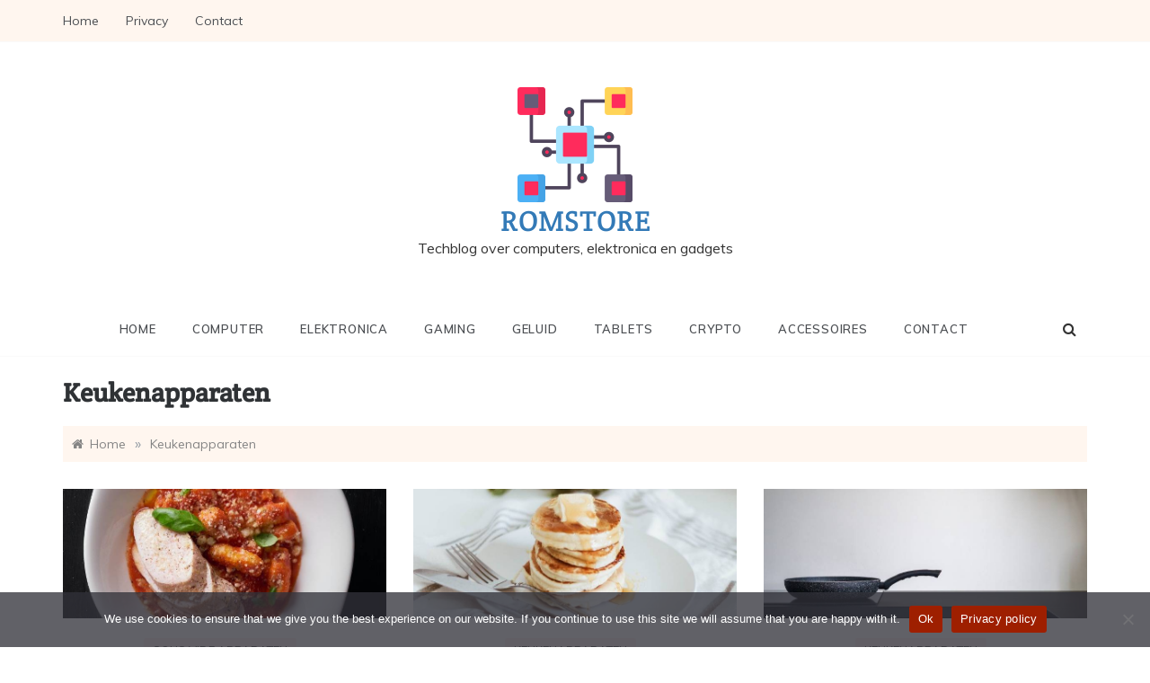

--- FILE ---
content_type: text/html; charset=UTF-8
request_url: https://www.romstore.be/category/keukenapparaten/
body_size: 12743
content:
<!doctype html>
<html lang="nl-BE">
<head>
	<meta charset="UTF-8">
	<meta name="viewport" content="width=device-width, initial-scale=1">
	<link rel="profile" href="https://gmpg.org/xfn/11">
	<title>Keukenapparaten &#8211; Romstore</title>
<meta name='robots' content='max-image-preview:large' />
<script type="text/javascript">
/* <![CDATA[ */
window.koko_analytics = {"url":"https:\/\/www.romstore.be\/wp-admin\/admin-ajax.php?action=koko_analytics_collect","site_url":"https:\/\/www.romstore.be","post_id":0,"path":"\/category\/keukenapparaten\/","method":"none","use_cookie":false};
/* ]]> */
</script>
<link rel='dns-prefetch' href='//fonts.googleapis.com' />
<link rel="alternate" type="application/rss+xml" title="Romstore &raquo; feed" href="https://www.romstore.be/feed/" />
<link rel="alternate" type="application/rss+xml" title="Romstore &raquo; reactiesfeed" href="https://www.romstore.be/comments/feed/" />
<link rel="alternate" type="application/rss+xml" title="Romstore &raquo; Keukenapparaten categoriefeed" href="https://www.romstore.be/category/keukenapparaten/feed/" />
<script type="text/javascript">
/* <![CDATA[ */
window._wpemojiSettings = {"baseUrl":"https:\/\/s.w.org\/images\/core\/emoji\/15.0.3\/72x72\/","ext":".png","svgUrl":"https:\/\/s.w.org\/images\/core\/emoji\/15.0.3\/svg\/","svgExt":".svg","source":{"concatemoji":"https:\/\/www.romstore.be\/wp-includes\/js\/wp-emoji-release.min.js?ver=6.6.4"}};
/*! This file is auto-generated */
!function(i,n){var o,s,e;function c(e){try{var t={supportTests:e,timestamp:(new Date).valueOf()};sessionStorage.setItem(o,JSON.stringify(t))}catch(e){}}function p(e,t,n){e.clearRect(0,0,e.canvas.width,e.canvas.height),e.fillText(t,0,0);var t=new Uint32Array(e.getImageData(0,0,e.canvas.width,e.canvas.height).data),r=(e.clearRect(0,0,e.canvas.width,e.canvas.height),e.fillText(n,0,0),new Uint32Array(e.getImageData(0,0,e.canvas.width,e.canvas.height).data));return t.every(function(e,t){return e===r[t]})}function u(e,t,n){switch(t){case"flag":return n(e,"\ud83c\udff3\ufe0f\u200d\u26a7\ufe0f","\ud83c\udff3\ufe0f\u200b\u26a7\ufe0f")?!1:!n(e,"\ud83c\uddfa\ud83c\uddf3","\ud83c\uddfa\u200b\ud83c\uddf3")&&!n(e,"\ud83c\udff4\udb40\udc67\udb40\udc62\udb40\udc65\udb40\udc6e\udb40\udc67\udb40\udc7f","\ud83c\udff4\u200b\udb40\udc67\u200b\udb40\udc62\u200b\udb40\udc65\u200b\udb40\udc6e\u200b\udb40\udc67\u200b\udb40\udc7f");case"emoji":return!n(e,"\ud83d\udc26\u200d\u2b1b","\ud83d\udc26\u200b\u2b1b")}return!1}function f(e,t,n){var r="undefined"!=typeof WorkerGlobalScope&&self instanceof WorkerGlobalScope?new OffscreenCanvas(300,150):i.createElement("canvas"),a=r.getContext("2d",{willReadFrequently:!0}),o=(a.textBaseline="top",a.font="600 32px Arial",{});return e.forEach(function(e){o[e]=t(a,e,n)}),o}function t(e){var t=i.createElement("script");t.src=e,t.defer=!0,i.head.appendChild(t)}"undefined"!=typeof Promise&&(o="wpEmojiSettingsSupports",s=["flag","emoji"],n.supports={everything:!0,everythingExceptFlag:!0},e=new Promise(function(e){i.addEventListener("DOMContentLoaded",e,{once:!0})}),new Promise(function(t){var n=function(){try{var e=JSON.parse(sessionStorage.getItem(o));if("object"==typeof e&&"number"==typeof e.timestamp&&(new Date).valueOf()<e.timestamp+604800&&"object"==typeof e.supportTests)return e.supportTests}catch(e){}return null}();if(!n){if("undefined"!=typeof Worker&&"undefined"!=typeof OffscreenCanvas&&"undefined"!=typeof URL&&URL.createObjectURL&&"undefined"!=typeof Blob)try{var e="postMessage("+f.toString()+"("+[JSON.stringify(s),u.toString(),p.toString()].join(",")+"));",r=new Blob([e],{type:"text/javascript"}),a=new Worker(URL.createObjectURL(r),{name:"wpTestEmojiSupports"});return void(a.onmessage=function(e){c(n=e.data),a.terminate(),t(n)})}catch(e){}c(n=f(s,u,p))}t(n)}).then(function(e){for(var t in e)n.supports[t]=e[t],n.supports.everything=n.supports.everything&&n.supports[t],"flag"!==t&&(n.supports.everythingExceptFlag=n.supports.everythingExceptFlag&&n.supports[t]);n.supports.everythingExceptFlag=n.supports.everythingExceptFlag&&!n.supports.flag,n.DOMReady=!1,n.readyCallback=function(){n.DOMReady=!0}}).then(function(){return e}).then(function(){var e;n.supports.everything||(n.readyCallback(),(e=n.source||{}).concatemoji?t(e.concatemoji):e.wpemoji&&e.twemoji&&(t(e.twemoji),t(e.wpemoji)))}))}((window,document),window._wpemojiSettings);
/* ]]> */
</script>
<style id='wp-emoji-styles-inline-css' type='text/css'>

	img.wp-smiley, img.emoji {
		display: inline !important;
		border: none !important;
		box-shadow: none !important;
		height: 1em !important;
		width: 1em !important;
		margin: 0 0.07em !important;
		vertical-align: -0.1em !important;
		background: none !important;
		padding: 0 !important;
	}
</style>
<link rel='stylesheet' id='wp-block-library-css' href='https://www.romstore.be/wp-includes/css/dist/block-library/style.min.css?ver=6.6.4' type='text/css' media='all' />
<style id='wp-block-library-theme-inline-css' type='text/css'>
.wp-block-audio :where(figcaption){color:#555;font-size:13px;text-align:center}.is-dark-theme .wp-block-audio :where(figcaption){color:#ffffffa6}.wp-block-audio{margin:0 0 1em}.wp-block-code{border:1px solid #ccc;border-radius:4px;font-family:Menlo,Consolas,monaco,monospace;padding:.8em 1em}.wp-block-embed :where(figcaption){color:#555;font-size:13px;text-align:center}.is-dark-theme .wp-block-embed :where(figcaption){color:#ffffffa6}.wp-block-embed{margin:0 0 1em}.blocks-gallery-caption{color:#555;font-size:13px;text-align:center}.is-dark-theme .blocks-gallery-caption{color:#ffffffa6}:root :where(.wp-block-image figcaption){color:#555;font-size:13px;text-align:center}.is-dark-theme :root :where(.wp-block-image figcaption){color:#ffffffa6}.wp-block-image{margin:0 0 1em}.wp-block-pullquote{border-bottom:4px solid;border-top:4px solid;color:currentColor;margin-bottom:1.75em}.wp-block-pullquote cite,.wp-block-pullquote footer,.wp-block-pullquote__citation{color:currentColor;font-size:.8125em;font-style:normal;text-transform:uppercase}.wp-block-quote{border-left:.25em solid;margin:0 0 1.75em;padding-left:1em}.wp-block-quote cite,.wp-block-quote footer{color:currentColor;font-size:.8125em;font-style:normal;position:relative}.wp-block-quote.has-text-align-right{border-left:none;border-right:.25em solid;padding-left:0;padding-right:1em}.wp-block-quote.has-text-align-center{border:none;padding-left:0}.wp-block-quote.is-large,.wp-block-quote.is-style-large,.wp-block-quote.is-style-plain{border:none}.wp-block-search .wp-block-search__label{font-weight:700}.wp-block-search__button{border:1px solid #ccc;padding:.375em .625em}:where(.wp-block-group.has-background){padding:1.25em 2.375em}.wp-block-separator.has-css-opacity{opacity:.4}.wp-block-separator{border:none;border-bottom:2px solid;margin-left:auto;margin-right:auto}.wp-block-separator.has-alpha-channel-opacity{opacity:1}.wp-block-separator:not(.is-style-wide):not(.is-style-dots){width:100px}.wp-block-separator.has-background:not(.is-style-dots){border-bottom:none;height:1px}.wp-block-separator.has-background:not(.is-style-wide):not(.is-style-dots){height:2px}.wp-block-table{margin:0 0 1em}.wp-block-table td,.wp-block-table th{word-break:normal}.wp-block-table :where(figcaption){color:#555;font-size:13px;text-align:center}.is-dark-theme .wp-block-table :where(figcaption){color:#ffffffa6}.wp-block-video :where(figcaption){color:#555;font-size:13px;text-align:center}.is-dark-theme .wp-block-video :where(figcaption){color:#ffffffa6}.wp-block-video{margin:0 0 1em}:root :where(.wp-block-template-part.has-background){margin-bottom:0;margin-top:0;padding:1.25em 2.375em}
</style>
<style id='classic-theme-styles-inline-css' type='text/css'>
/*! This file is auto-generated */
.wp-block-button__link{color:#fff;background-color:#32373c;border-radius:9999px;box-shadow:none;text-decoration:none;padding:calc(.667em + 2px) calc(1.333em + 2px);font-size:1.125em}.wp-block-file__button{background:#32373c;color:#fff;text-decoration:none}
</style>
<style id='global-styles-inline-css' type='text/css'>
:root{--wp--preset--aspect-ratio--square: 1;--wp--preset--aspect-ratio--4-3: 4/3;--wp--preset--aspect-ratio--3-4: 3/4;--wp--preset--aspect-ratio--3-2: 3/2;--wp--preset--aspect-ratio--2-3: 2/3;--wp--preset--aspect-ratio--16-9: 16/9;--wp--preset--aspect-ratio--9-16: 9/16;--wp--preset--color--black: #000000;--wp--preset--color--cyan-bluish-gray: #abb8c3;--wp--preset--color--white: #ffffff;--wp--preset--color--pale-pink: #f78da7;--wp--preset--color--vivid-red: #cf2e2e;--wp--preset--color--luminous-vivid-orange: #ff6900;--wp--preset--color--luminous-vivid-amber: #fcb900;--wp--preset--color--light-green-cyan: #7bdcb5;--wp--preset--color--vivid-green-cyan: #00d084;--wp--preset--color--pale-cyan-blue: #8ed1fc;--wp--preset--color--vivid-cyan-blue: #0693e3;--wp--preset--color--vivid-purple: #9b51e0;--wp--preset--gradient--vivid-cyan-blue-to-vivid-purple: linear-gradient(135deg,rgba(6,147,227,1) 0%,rgb(155,81,224) 100%);--wp--preset--gradient--light-green-cyan-to-vivid-green-cyan: linear-gradient(135deg,rgb(122,220,180) 0%,rgb(0,208,130) 100%);--wp--preset--gradient--luminous-vivid-amber-to-luminous-vivid-orange: linear-gradient(135deg,rgba(252,185,0,1) 0%,rgba(255,105,0,1) 100%);--wp--preset--gradient--luminous-vivid-orange-to-vivid-red: linear-gradient(135deg,rgba(255,105,0,1) 0%,rgb(207,46,46) 100%);--wp--preset--gradient--very-light-gray-to-cyan-bluish-gray: linear-gradient(135deg,rgb(238,238,238) 0%,rgb(169,184,195) 100%);--wp--preset--gradient--cool-to-warm-spectrum: linear-gradient(135deg,rgb(74,234,220) 0%,rgb(151,120,209) 20%,rgb(207,42,186) 40%,rgb(238,44,130) 60%,rgb(251,105,98) 80%,rgb(254,248,76) 100%);--wp--preset--gradient--blush-light-purple: linear-gradient(135deg,rgb(255,206,236) 0%,rgb(152,150,240) 100%);--wp--preset--gradient--blush-bordeaux: linear-gradient(135deg,rgb(254,205,165) 0%,rgb(254,45,45) 50%,rgb(107,0,62) 100%);--wp--preset--gradient--luminous-dusk: linear-gradient(135deg,rgb(255,203,112) 0%,rgb(199,81,192) 50%,rgb(65,88,208) 100%);--wp--preset--gradient--pale-ocean: linear-gradient(135deg,rgb(255,245,203) 0%,rgb(182,227,212) 50%,rgb(51,167,181) 100%);--wp--preset--gradient--electric-grass: linear-gradient(135deg,rgb(202,248,128) 0%,rgb(113,206,126) 100%);--wp--preset--gradient--midnight: linear-gradient(135deg,rgb(2,3,129) 0%,rgb(40,116,252) 100%);--wp--preset--font-size--small: 16px;--wp--preset--font-size--medium: 20px;--wp--preset--font-size--large: 25px;--wp--preset--font-size--x-large: 42px;--wp--preset--font-size--larger: 35px;--wp--preset--spacing--20: 0.44rem;--wp--preset--spacing--30: 0.67rem;--wp--preset--spacing--40: 1rem;--wp--preset--spacing--50: 1.5rem;--wp--preset--spacing--60: 2.25rem;--wp--preset--spacing--70: 3.38rem;--wp--preset--spacing--80: 5.06rem;--wp--preset--shadow--natural: 6px 6px 9px rgba(0, 0, 0, 0.2);--wp--preset--shadow--deep: 12px 12px 50px rgba(0, 0, 0, 0.4);--wp--preset--shadow--sharp: 6px 6px 0px rgba(0, 0, 0, 0.2);--wp--preset--shadow--outlined: 6px 6px 0px -3px rgba(255, 255, 255, 1), 6px 6px rgba(0, 0, 0, 1);--wp--preset--shadow--crisp: 6px 6px 0px rgba(0, 0, 0, 1);}:where(.is-layout-flex){gap: 0.5em;}:where(.is-layout-grid){gap: 0.5em;}body .is-layout-flex{display: flex;}.is-layout-flex{flex-wrap: wrap;align-items: center;}.is-layout-flex > :is(*, div){margin: 0;}body .is-layout-grid{display: grid;}.is-layout-grid > :is(*, div){margin: 0;}:where(.wp-block-columns.is-layout-flex){gap: 2em;}:where(.wp-block-columns.is-layout-grid){gap: 2em;}:where(.wp-block-post-template.is-layout-flex){gap: 1.25em;}:where(.wp-block-post-template.is-layout-grid){gap: 1.25em;}.has-black-color{color: var(--wp--preset--color--black) !important;}.has-cyan-bluish-gray-color{color: var(--wp--preset--color--cyan-bluish-gray) !important;}.has-white-color{color: var(--wp--preset--color--white) !important;}.has-pale-pink-color{color: var(--wp--preset--color--pale-pink) !important;}.has-vivid-red-color{color: var(--wp--preset--color--vivid-red) !important;}.has-luminous-vivid-orange-color{color: var(--wp--preset--color--luminous-vivid-orange) !important;}.has-luminous-vivid-amber-color{color: var(--wp--preset--color--luminous-vivid-amber) !important;}.has-light-green-cyan-color{color: var(--wp--preset--color--light-green-cyan) !important;}.has-vivid-green-cyan-color{color: var(--wp--preset--color--vivid-green-cyan) !important;}.has-pale-cyan-blue-color{color: var(--wp--preset--color--pale-cyan-blue) !important;}.has-vivid-cyan-blue-color{color: var(--wp--preset--color--vivid-cyan-blue) !important;}.has-vivid-purple-color{color: var(--wp--preset--color--vivid-purple) !important;}.has-black-background-color{background-color: var(--wp--preset--color--black) !important;}.has-cyan-bluish-gray-background-color{background-color: var(--wp--preset--color--cyan-bluish-gray) !important;}.has-white-background-color{background-color: var(--wp--preset--color--white) !important;}.has-pale-pink-background-color{background-color: var(--wp--preset--color--pale-pink) !important;}.has-vivid-red-background-color{background-color: var(--wp--preset--color--vivid-red) !important;}.has-luminous-vivid-orange-background-color{background-color: var(--wp--preset--color--luminous-vivid-orange) !important;}.has-luminous-vivid-amber-background-color{background-color: var(--wp--preset--color--luminous-vivid-amber) !important;}.has-light-green-cyan-background-color{background-color: var(--wp--preset--color--light-green-cyan) !important;}.has-vivid-green-cyan-background-color{background-color: var(--wp--preset--color--vivid-green-cyan) !important;}.has-pale-cyan-blue-background-color{background-color: var(--wp--preset--color--pale-cyan-blue) !important;}.has-vivid-cyan-blue-background-color{background-color: var(--wp--preset--color--vivid-cyan-blue) !important;}.has-vivid-purple-background-color{background-color: var(--wp--preset--color--vivid-purple) !important;}.has-black-border-color{border-color: var(--wp--preset--color--black) !important;}.has-cyan-bluish-gray-border-color{border-color: var(--wp--preset--color--cyan-bluish-gray) !important;}.has-white-border-color{border-color: var(--wp--preset--color--white) !important;}.has-pale-pink-border-color{border-color: var(--wp--preset--color--pale-pink) !important;}.has-vivid-red-border-color{border-color: var(--wp--preset--color--vivid-red) !important;}.has-luminous-vivid-orange-border-color{border-color: var(--wp--preset--color--luminous-vivid-orange) !important;}.has-luminous-vivid-amber-border-color{border-color: var(--wp--preset--color--luminous-vivid-amber) !important;}.has-light-green-cyan-border-color{border-color: var(--wp--preset--color--light-green-cyan) !important;}.has-vivid-green-cyan-border-color{border-color: var(--wp--preset--color--vivid-green-cyan) !important;}.has-pale-cyan-blue-border-color{border-color: var(--wp--preset--color--pale-cyan-blue) !important;}.has-vivid-cyan-blue-border-color{border-color: var(--wp--preset--color--vivid-cyan-blue) !important;}.has-vivid-purple-border-color{border-color: var(--wp--preset--color--vivid-purple) !important;}.has-vivid-cyan-blue-to-vivid-purple-gradient-background{background: var(--wp--preset--gradient--vivid-cyan-blue-to-vivid-purple) !important;}.has-light-green-cyan-to-vivid-green-cyan-gradient-background{background: var(--wp--preset--gradient--light-green-cyan-to-vivid-green-cyan) !important;}.has-luminous-vivid-amber-to-luminous-vivid-orange-gradient-background{background: var(--wp--preset--gradient--luminous-vivid-amber-to-luminous-vivid-orange) !important;}.has-luminous-vivid-orange-to-vivid-red-gradient-background{background: var(--wp--preset--gradient--luminous-vivid-orange-to-vivid-red) !important;}.has-very-light-gray-to-cyan-bluish-gray-gradient-background{background: var(--wp--preset--gradient--very-light-gray-to-cyan-bluish-gray) !important;}.has-cool-to-warm-spectrum-gradient-background{background: var(--wp--preset--gradient--cool-to-warm-spectrum) !important;}.has-blush-light-purple-gradient-background{background: var(--wp--preset--gradient--blush-light-purple) !important;}.has-blush-bordeaux-gradient-background{background: var(--wp--preset--gradient--blush-bordeaux) !important;}.has-luminous-dusk-gradient-background{background: var(--wp--preset--gradient--luminous-dusk) !important;}.has-pale-ocean-gradient-background{background: var(--wp--preset--gradient--pale-ocean) !important;}.has-electric-grass-gradient-background{background: var(--wp--preset--gradient--electric-grass) !important;}.has-midnight-gradient-background{background: var(--wp--preset--gradient--midnight) !important;}.has-small-font-size{font-size: var(--wp--preset--font-size--small) !important;}.has-medium-font-size{font-size: var(--wp--preset--font-size--medium) !important;}.has-large-font-size{font-size: var(--wp--preset--font-size--large) !important;}.has-x-large-font-size{font-size: var(--wp--preset--font-size--x-large) !important;}
:where(.wp-block-post-template.is-layout-flex){gap: 1.25em;}:where(.wp-block-post-template.is-layout-grid){gap: 1.25em;}
:where(.wp-block-columns.is-layout-flex){gap: 2em;}:where(.wp-block-columns.is-layout-grid){gap: 2em;}
:root :where(.wp-block-pullquote){font-size: 1.5em;line-height: 1.6;}
</style>
<link rel='stylesheet' id='contact-form-7-css' href='https://www.romstore.be/wp-content/plugins/contact-form-7/includes/css/styles.css?ver=6.1.4' type='text/css' media='all' />
<link rel='stylesheet' id='cookie-notice-front-css' href='https://www.romstore.be/wp-content/plugins/cookie-notice/css/front.min.css?ver=2.5.11' type='text/css' media='all' />
<link rel='stylesheet' id='polite-clean-font-css' href='https://www.romstore.be/wp-content/fonts/15c141f716e5d88a8eb81ce5e7888486.css?ver=1.0' type='text/css' media='all' />
<link rel='stylesheet' id='polite-style-css' href='https://www.romstore.be/wp-content/themes/polite/style.css?ver=6.6.4' type='text/css' media='all' />
<style id='polite-style-inline-css' type='text/css'>

            h1, h2, h3, h4, h5, h6{ 
                font-family:Crete Round; 
            }

            #toTop,
            a.effect:before,
            .show-more,
            a.link-format,
            .comment-form #submit:hover, 
            .comment-form #submit:focus,
            .meta_bottom .post-share a:hover,
            .tabs-nav li:before,
            .post-slider-section .s-cat,
            .sidebar-3 .widget-title:after,
            .bottom-caption .slick-current .slider-items span,
            aarticle.format-status .post-content .post-format::after,
            article.format-chat .post-content .post-format::after, 
            article.format-link .post-content .post-format::after,
            article.format-standard .post-content .post-format::after, 
            article.format-image .post-content .post-format::after, 
            article.hentry.sticky .post-content .post-format::after, 
            article.format-video .post-content .post-format::after, 
            article.format-gallery .post-content .post-format::after, 
            article.format-audio .post-content .post-format::after, 
            article.format-quote .post-content .post-format::after{ 
                background-color: #f08e80; 
                border-color: #f08e80;
            }
            #author:active, 
            #email:active, 
            #url:active, 
            #comment:active, 
            #author:focus, 
            #email:focus, 
            #url:focus, 
            #comment:focus,
            #author:hover, 
            #email:hover, 
            #url:hover, 
            #comment:hover{
                border-color:#f08e80;
            }
            .post-cats > span i, 
            .post-cats > span a,
            .slide-wrap .caption .s-cat,
            .slide-wrap .caption span a:hover,
            .comment-form .logged-in-as a:last-child:hover, 
            .comment-form .logged-in-as a:last-child:focus,
            .main-header a:hover, 
            .main-header a:focus, 
            .main-header a:active,
            .top-menu > ul > li > a:hover,
            .main-menu ul li.current-menu-item > a, 
            .header-2 .main-menu > ul > li.current-menu-item > a,
            .main-menu ul li:hover > a,
            .post-navigation .nav-links a:hover, 
            .post-navigation .nav-links a:focus,
            .tabs-nav li.tab-active a, 
            .tabs-nav li.tab-active,
            .tabs-nav li.tab-active a, 
            .tabs-nav li.tab-active,
            ul.trail-items li a:hover span,
            .author-socials a:hover,
            .post-date a:focus, 
            .post-date a:hover,
            .post-excerpt a:hover, 
            .post-excerpt a:focus, 
            .content a:hover, 
            .content a:focus,
            .post-footer > span a:hover, 
            .post-footer > span a:focus,
            .widget a:hover, 
            .widget a:focus,
            .footer-menu li a:hover, 
            .footer-menu li a:focus,
            .footer-social-links a:hover,
            .footer-social-links a:focus,
            .site-footer a:hover, 
            .site-footer a:focus, .content-area p a{ 
                color : #f08e80; 
            }
            .header-1 .head_one .logo{ 
                max-width : 500px; 
            }
            .header-image:before { 
                background-color : #000000; 
            }
            .header-image:before { 
                opacity : 0.1; 
            }
            .header-1 .header-image .head_one { 
                min-height : 100px; 
            }
</style>
<link rel='stylesheet' id='polite-blog-style-css' href='https://www.romstore.be/wp-content/themes/polite-clean/style.css?ver=1.3.5' type='text/css' media='all' />
<link rel='stylesheet' id='polite-body-css' href='//fonts.googleapis.com/css?family=Muli:400,400i,500,600,700&#038;display=swap' type='text/css' media='all' />
<link rel='stylesheet' id='polite-heading-css' href='//fonts.googleapis.com/css?family=Prata&#038;display=swap' type='text/css' media='all' />
<link rel='stylesheet' id='polite-sign-css' href='//fonts.googleapis.com/css?family=Monsieur+La+Doulaise&#038;display=swap' type='text/css' media='all' />
<link rel='stylesheet' id='font-awesome-css' href='https://www.romstore.be/wp-content/themes/polite/css/font-awesome.min.css?ver=4.5.0' type='text/css' media='all' />
<link rel='stylesheet' id='grid-css-css' href='https://www.romstore.be/wp-content/themes/polite/css/grid.min.css?ver=4.5.0' type='text/css' media='all' />
<link rel='stylesheet' id='slick-css' href='https://www.romstore.be/wp-content/themes/polite/assets/css/slick.css?ver=4.5.0' type='text/css' media='all' />
<link rel='stylesheet' id='offcanvas-style-css' href='https://www.romstore.be/wp-content/themes/polite/assets/css/canvi.css?ver=4.5.0' type='text/css' media='all' />
<link rel='stylesheet' id='affegg-tailwind-css' href='https://www.romstore.be/wp-content/plugins/affiliate-egg-custom/css/tailwind.css?ver=1.1.3' type='text/css' media='all' />
<link rel='stylesheet' id='affiliate-egg-css' href='https://www.romstore.be/wp-content/plugins/affiliate-egg-custom/css/affiliate-egg.css?ver=6.6.4' type='text/css' media='all' />
<script type="text/javascript" src="https://www.romstore.be/wp-includes/js/jquery/jquery.min.js?ver=3.7.1" id="jquery-core-js"></script>
<script type="text/javascript" src="https://www.romstore.be/wp-includes/js/jquery/jquery-migrate.min.js?ver=3.4.1" id="jquery-migrate-js"></script>
<script type="text/javascript" id="affegg-price-alert-js-extra">
/* <![CDATA[ */
var affeggPriceAlert = {"ajaxurl":"https:\/\/www.romstore.be\/wp-admin\/admin-ajax.php","nonce":"2c9e466a22"};
/* ]]> */
</script>
<script type="text/javascript" src="https://www.romstore.be/wp-content/plugins/affiliate-egg/res/js/price_alert.js?ver=6.6.4" id="affegg-price-alert-js"></script>
<script type="text/javascript" id="cookie-notice-front-js-before">
/* <![CDATA[ */
var cnArgs = {"ajaxUrl":"https:\/\/www.romstore.be\/wp-admin\/admin-ajax.php","nonce":"d54dfc020e","hideEffect":"fade","position":"bottom","onScroll":false,"onScrollOffset":100,"onClick":false,"cookieName":"cookie_notice_accepted","cookieTime":2592000,"cookieTimeRejected":2592000,"globalCookie":false,"redirection":false,"cache":true,"revokeCookies":false,"revokeCookiesOpt":"automatic"};
/* ]]> */
</script>
<script type="text/javascript" src="https://www.romstore.be/wp-content/plugins/cookie-notice/js/front.min.js?ver=2.5.11" id="cookie-notice-front-js"></script>
<link rel="https://api.w.org/" href="https://www.romstore.be/wp-json/" /><link rel="alternate" title="JSON" type="application/json" href="https://www.romstore.be/wp-json/wp/v2/categories/19" /><link rel="EditURI" type="application/rsd+xml" title="RSD" href="https://www.romstore.be/xmlrpc.php?rsd" />
<link rel="icon" href="https://www.romstore.be/wp-content/uploads/romstore.png" sizes="32x32" />
<link rel="icon" href="https://www.romstore.be/wp-content/uploads/romstore.png" sizes="192x192" />
<link rel="apple-touch-icon" href="https://www.romstore.be/wp-content/uploads/romstore.png" />
<meta name="msapplication-TileImage" content="https://www.romstore.be/wp-content/uploads/romstore.png" />
		<style type="text/css" id="wp-custom-css">
			div[class^="egg"] a {
	text-decoration: none !important;
}

.post-excerpt a, .post-excerpt a, .content a, .content a {
    color: #d42929;
    text-decoration: none !important;
}		</style>
		</head>

<body data-rsssl=1 class="archive category category-keukenapparaten category-19 wp-custom-logo wp-embed-responsive cookies-not-set hfeed at-sticky-sidebar no-sidebar masonry-post">
<div id="page" class="site ">
	<a class="skip-link screen-reader-text" href="#content">Skip to content</a>

	<div class="js-canvi-content canvi-content">
<header class="header-1">
					<section class="top-bar-area">
				<div class="container">
											<nav id="top-nav" class="left-side">
	                        <div class="top-menu">
	    						<ul id="menu-top" class=""><li id="menu-item-51" class="menu-item menu-item-type-custom menu-item-object-custom menu-item-home menu-item-51"><a href="https://www.romstore.be/">Home</a></li>
<li id="menu-item-53" class="menu-item menu-item-type-post_type menu-item-object-page menu-item-53"><a href="https://www.romstore.be/privacybeleid-romstore/">Privacy</a></li>
<li id="menu-item-52" class="menu-item menu-item-type-post_type menu-item-object-page menu-item-52"><a href="https://www.romstore.be/contact/">Contact</a></li>
</ul>							</div>
						</nav><!-- .top-nav -->
										
									</div>
			</section>
					
		<section class="main-header " style="background-image:url(); background-size: cover; background-position: center; background-repeat: no-repeat;">
		<div class="head_one clearfix">
			<div class="container">
				<div class="logo">
					<a href="https://www.romstore.be/" class="custom-logo-link" rel="home"><img width="128" height="128" src="https://www.romstore.be/wp-content/uploads/romstore.png" class="custom-logo" alt="romstore" decoding="async" /></a>					<h1 class="site-title"><a href="https://www.romstore.be/" rel="home">Romstore</a></h1>
										<p class="site-description">Techblog over computers, elektronica en gadgets</p>
							</div><!-- .site-logo -->
		</div>
	</div>
	<div class="menu-area">
		<div class="container">					
			<nav id="site-navigation">
													<div class="search-wrapper">					
						<div class="search-box">
							<a href="javascript:void(0);" class="s_click"><i class="fa fa-search first_click" aria-hidden="true" style="display: block;"></i></a>
							<a href="javascript:void(0);" class="s_click"><i class="fa fa-times second_click" aria-hidden="true" style="display: none;"></i></a>
						</div>
						<div class="search-box-text">
							<form role="search" method="get" class="search-form" action="https://www.romstore.be/">
				<label>
					<span class="screen-reader-text">Zoeken naar:</span>
					<input type="search" class="search-field" placeholder="Zoeken &hellip;" value="" name="s" />
				</label>
				<input type="submit" class="search-submit" value="Zoeken" />
			</form>						</div>				
					</div>
				
				<button class="bar-menu">
											<span>Menu</span>
									</button>
				<div class="main-menu menu-caret">
					<ul id="primary-menu" class=""><li id="menu-item-54" class="menu-item menu-item-type-custom menu-item-object-custom menu-item-home menu-item-54"><a href="https://www.romstore.be/">Home</a></li>
<li id="menu-item-56" class="menu-item menu-item-type-taxonomy menu-item-object-category menu-item-56"><a href="https://www.romstore.be/category/computer/">Computer</a></li>
<li id="menu-item-57" class="menu-item menu-item-type-taxonomy menu-item-object-category menu-item-57"><a href="https://www.romstore.be/category/elektronica/">Elektronica</a></li>
<li id="menu-item-58" class="menu-item menu-item-type-taxonomy menu-item-object-category menu-item-58"><a href="https://www.romstore.be/category/gaming/">Gaming</a></li>
<li id="menu-item-59" class="menu-item menu-item-type-taxonomy menu-item-object-category menu-item-59"><a href="https://www.romstore.be/category/geluid/">Geluid</a></li>
<li id="menu-item-60" class="menu-item menu-item-type-taxonomy menu-item-object-category menu-item-60"><a href="https://www.romstore.be/category/tablets/">Tablets</a></li>
<li id="menu-item-120" class="menu-item menu-item-type-taxonomy menu-item-object-category menu-item-120"><a href="https://www.romstore.be/category/crypto/">Crypto</a></li>
<li id="menu-item-65" class="menu-item menu-item-type-taxonomy menu-item-object-category menu-item-65"><a href="https://www.romstore.be/category/accessoires/">Accessoires</a></li>
<li id="menu-item-55" class="menu-item menu-item-type-post_type menu-item-object-page menu-item-55"><a href="https://www.romstore.be/contact/">Contact</a></li>
</ul>				</div>
			</nav><!-- #site-navigation -->
		</div>
	</div>
</setion><!-- #masthead -->
</header>


	     <section id="content" class="site-content posts-container">
	<div class="container">
		<div class="row">	
			<div class="archive-heading">
				<h1 class="archive-title">Keukenapparaten</h1>			</div>

			<div class="breadcrumbs-wrap">
				<div role="navigation" aria-label="Breadcrumbs" class="breadcrumb-trail breadcrumbs" itemprop="breadcrumb"><ul class="trail-items" itemscope itemtype="http://schema.org/BreadcrumbList"><meta name="numberOfItems" content="2" /><meta name="itemListOrder" content="Ascending" /><li itemprop="itemListElement" itemscope itemtype="http://schema.org/ListItem" class="trail-item trail-begin"><a href="https://www.romstore.be/" rel="home" itemprop="item"><span itemprop="name">Home</span></a><meta itemprop="position" content="1" /></li><span class="delim">»</span><li itemprop="itemListElement" itemscope itemtype="http://schema.org/ListItem" class="trail-item trail-end"><a href="https://www.romstore.be/category/keukenapparaten/" itemprop="item"><span itemprop="name">Keukenapparaten</span></a><meta itemprop="position" content="2" /></li><span class="delim">»</span></ul></div> <!-- Breadcrumb hook -->
			</div>
			<div id="primary" class="col-md-8 content-area">
				<main id="main" class="site-main">
					
						        <div class="masonry-start"><div id="masonry-loop">
        
        <article id="post-504" class="masonry-post post-504 post type-post status-publish format-standard has-post-thumbnail hentry category-sous-vide-apparaten">
    <div class="post-wrap full-image no-cotent">
                    <div class="post-media">
                                            <a class="post-thumbnail" href="https://www.romstore.be/beste-sous-vide-apparaat/" aria-hidden="true">
                    <img width="775" height="310" src="https://www.romstore.be/wp-content/uploads/fig-26-01-2023_17-06-19.jpg" class="full-image wp-post-image" alt="De 3 beste sous vide apparaten getest en goedgekeurd" decoding="async" fetchpriority="high" srcset="https://www.romstore.be/wp-content/uploads/fig-26-01-2023_17-06-19.jpg 775w, https://www.romstore.be/wp-content/uploads/fig-26-01-2023_17-06-19-320x128.jpg 320w, https://www.romstore.be/wp-content/uploads/fig-26-01-2023_17-06-19-768x307.jpg 768w" sizes="(max-width: 775px) 100vw, 775px" />                </a>
                                            <div class="meta_bottom">
            <div class="post-share">
                <a target="_blank" href="https://www.facebook.com/sharer/sharer.php?u=https://www.romstore.be/beste-sous-vide-apparaat/"><i class="fa fa-facebook"></i></a>
                <a target="_blank" href="http://twitter.com/share?text=De%203%20beste%20sous%20vide%20apparaten%20getest%20en%20goedgekeurd&#038;url=https://www.romstore.be/beste-sous-vide-apparaat/"><i
                            class="fa fa-twitter"></i></a>
                <a target="_blank" href="http://pinterest.com/pin/create/button/?url=https://www.romstore.be/beste-sous-vide-apparaat/&#038;media=https://www.romstore.be/wp-content/uploads/fig-26-01-2023_17-06-19.jpg&#038;description=De%203%20beste%20sous%20vide%20apparaten%20getest%20en%20goedgekeurd"><i
                            class="fa fa-pinterest"></i></a>
                <a target="_blank" href="http://www.linkedin.com/shareArticle?mini=true&#038;title=De%203%20beste%20sous%20vide%20apparaten%20getest%20en%20goedgekeurd&#038;url=https://www.romstore.be/beste-sous-vide-apparaat/"><i class="fa fa-linkedin"></i></a>
            </div>
        </div>
                    </div>
                <div class="post-content">
                            <div class="post-cats">
                    <span class="cat-links"><a href="https://www.romstore.be/category/keukenapparaten/sous-vide-apparaten/" rel="category tag">Sous vide apparaten</a></span>                </div>
                        <div class="post_title">
                <h2 class="post-title entry-title"><a href="https://www.romstore.be/beste-sous-vide-apparaat/" rel="bookmark">De 3 beste sous vide apparaten getest en goedgekeurd</a></h2>                            </div>
            <div class="post-excerpt entry-content">
                <p>Hoe werkt een sous-vide apparaat Een sous vide apparaat is een keukenapparaat dat gebruikt wordt voor het sous vide koken. Dit is een kooktechniek waarbij voedsel in een vacuüm verpakt in een plastic zak wordt</p>
                
            </div>
            <!-- .entry-content end -->
            <div class="post-meta">
                                    <div class="post-date">
                        <div class="entry-meta">
                                                                <i class="fa fa-clock-o"></i>
                                <span class="min-read">4 Min Reading</span>                        </div><!-- .entry-meta -->
                    </div>
                            </div>
            <!-- read more -->
                        </div>
    </div>
</article><!-- #post- --><article id="post-450" class="masonry-post post-450 post type-post status-publish format-standard has-post-thumbnail hentry category-keukenapparaten">
    <div class="post-wrap full-image no-cotent">
                    <div class="post-media">
                                            <a class="post-thumbnail" href="https://www.romstore.be/beste-poffertjespan/" aria-hidden="true">
                    <img width="775" height="310" src="https://www.romstore.be/wp-content/uploads/fig-23-01-2023_11-40-00.jpg" class="full-image wp-post-image" alt="De 3 beste poffertjespannen getest en gekeurd" decoding="async" srcset="https://www.romstore.be/wp-content/uploads/fig-23-01-2023_11-40-00.jpg 775w, https://www.romstore.be/wp-content/uploads/fig-23-01-2023_11-40-00-320x128.jpg 320w, https://www.romstore.be/wp-content/uploads/fig-23-01-2023_11-40-00-768x307.jpg 768w" sizes="(max-width: 775px) 100vw, 775px" />                </a>
                                            <div class="meta_bottom">
            <div class="post-share">
                <a target="_blank" href="https://www.facebook.com/sharer/sharer.php?u=https://www.romstore.be/beste-poffertjespan/"><i class="fa fa-facebook"></i></a>
                <a target="_blank" href="http://twitter.com/share?text=De%203%20beste%20poffertjespannen%20getest%20en%20gekeurd&#038;url=https://www.romstore.be/beste-poffertjespan/"><i
                            class="fa fa-twitter"></i></a>
                <a target="_blank" href="http://pinterest.com/pin/create/button/?url=https://www.romstore.be/beste-poffertjespan/&#038;media=https://www.romstore.be/wp-content/uploads/fig-23-01-2023_11-40-00.jpg&#038;description=De%203%20beste%20poffertjespannen%20getest%20en%20gekeurd"><i
                            class="fa fa-pinterest"></i></a>
                <a target="_blank" href="http://www.linkedin.com/shareArticle?mini=true&#038;title=De%203%20beste%20poffertjespannen%20getest%20en%20gekeurd&#038;url=https://www.romstore.be/beste-poffertjespan/"><i class="fa fa-linkedin"></i></a>
            </div>
        </div>
                    </div>
                <div class="post-content">
                            <div class="post-cats">
                    <span class="cat-links"><a href="https://www.romstore.be/category/keukenapparaten/" rel="category tag">Keukenapparaten</a></span>                </div>
                        <div class="post_title">
                <h2 class="post-title entry-title"><a href="https://www.romstore.be/beste-poffertjespan/" rel="bookmark">De 3 beste poffertjespannen getest en gekeurd</a></h2>                            </div>
            <div class="post-excerpt entry-content">
                <p>Wat is een poffertjespan? Een poffertjespan is een speciaal soort pan die gebruikt wordt om poffertjes, kleine pannenkoekjes, te bakken. Het is vaak een ronde pan met veel kleine ronde compartimenten waar de poffertjes in</p>
                
            </div>
            <!-- .entry-content end -->
            <div class="post-meta">
                                    <div class="post-date">
                        <div class="entry-meta">
                                                                <i class="fa fa-clock-o"></i>
                                <span class="min-read">4 Min Reading</span>                        </div><!-- .entry-meta -->
                    </div>
                            </div>
            <!-- read more -->
                        </div>
    </div>
</article><!-- #post- --><article id="post-434" class="masonry-post post-434 post type-post status-publish format-standard has-post-thumbnail hentry category-keukenapparaten">
    <div class="post-wrap full-image no-cotent">
                    <div class="post-media">
                                            <a class="post-thumbnail" href="https://www.romstore.be/beste-inductie-fornuis/" aria-hidden="true">
                    <img width="775" height="310" src="https://www.romstore.be/wp-content/uploads/fig-23-01-2023_09-01-38.jpg" class="full-image wp-post-image" alt="De 3 beste inductie fornuizen getest en gekeurd" decoding="async" srcset="https://www.romstore.be/wp-content/uploads/fig-23-01-2023_09-01-38.jpg 775w, https://www.romstore.be/wp-content/uploads/fig-23-01-2023_09-01-38-320x128.jpg 320w, https://www.romstore.be/wp-content/uploads/fig-23-01-2023_09-01-38-768x307.jpg 768w" sizes="(max-width: 775px) 100vw, 775px" />                </a>
                                            <div class="meta_bottom">
            <div class="post-share">
                <a target="_blank" href="https://www.facebook.com/sharer/sharer.php?u=https://www.romstore.be/beste-inductie-fornuis/"><i class="fa fa-facebook"></i></a>
                <a target="_blank" href="http://twitter.com/share?text=De%203%20beste%20inductie%20fornuizen%20getest%20en%20gekeurd&#038;url=https://www.romstore.be/beste-inductie-fornuis/"><i
                            class="fa fa-twitter"></i></a>
                <a target="_blank" href="http://pinterest.com/pin/create/button/?url=https://www.romstore.be/beste-inductie-fornuis/&#038;media=https://www.romstore.be/wp-content/uploads/fig-23-01-2023_09-01-38.jpg&#038;description=De%203%20beste%20inductie%20fornuizen%20getest%20en%20gekeurd"><i
                            class="fa fa-pinterest"></i></a>
                <a target="_blank" href="http://www.linkedin.com/shareArticle?mini=true&#038;title=De%203%20beste%20inductie%20fornuizen%20getest%20en%20gekeurd&#038;url=https://www.romstore.be/beste-inductie-fornuis/"><i class="fa fa-linkedin"></i></a>
            </div>
        </div>
                    </div>
                <div class="post-content">
                            <div class="post-cats">
                    <span class="cat-links"><a href="https://www.romstore.be/category/keukenapparaten/" rel="category tag">Keukenapparaten</a></span>                </div>
                        <div class="post_title">
                <h2 class="post-title entry-title"><a href="https://www.romstore.be/beste-inductie-fornuis/" rel="bookmark">De 3 beste inductie fornuizen getest en gekeurd</a></h2>                            </div>
            <div class="post-excerpt entry-content">
                <p>Wat is een inductiefornuis Een inductiefornuis is een soort elektrisch fornuis dat gebruik maakt van inductietechnologie om warmte te genereren. In plaats van dat de hitte wordt gegenereerd door elektrische weerstanden of gasbranders, maakt een</p>
                
            </div>
            <!-- .entry-content end -->
            <div class="post-meta">
                                    <div class="post-date">
                        <div class="entry-meta">
                                                                <i class="fa fa-clock-o"></i>
                                <span class="min-read">4 Min Reading</span>                        </div><!-- .entry-meta -->
                    </div>
                            </div>
            <!-- read more -->
                        </div>
    </div>
</article><!-- #post- --><article id="post-394" class="masonry-post post-394 post type-post status-publish format-standard has-post-thumbnail hentry category-keukenapparaten">
    <div class="post-wrap full-image no-cotent">
                    <div class="post-media">
                                            <a class="post-thumbnail" href="https://www.romstore.be/beste-creme-brulee-brander/" aria-hidden="true">
                    <img width="775" height="310" src="https://www.romstore.be/wp-content/uploads/fig-22-01-2023_15-22-37.jpg" class="full-image wp-post-image" alt="De 3 beste creme brulee branders getest en gekeurd" decoding="async" loading="lazy" srcset="https://www.romstore.be/wp-content/uploads/fig-22-01-2023_15-22-37.jpg 775w, https://www.romstore.be/wp-content/uploads/fig-22-01-2023_15-22-37-320x128.jpg 320w, https://www.romstore.be/wp-content/uploads/fig-22-01-2023_15-22-37-768x307.jpg 768w" sizes="(max-width: 775px) 100vw, 775px" />                </a>
                                            <div class="meta_bottom">
            <div class="post-share">
                <a target="_blank" href="https://www.facebook.com/sharer/sharer.php?u=https://www.romstore.be/beste-creme-brulee-brander/"><i class="fa fa-facebook"></i></a>
                <a target="_blank" href="http://twitter.com/share?text=De%203%20beste%20creme%20brulee%20branders%20getest%20en%20gekeurd&#038;url=https://www.romstore.be/beste-creme-brulee-brander/"><i
                            class="fa fa-twitter"></i></a>
                <a target="_blank" href="http://pinterest.com/pin/create/button/?url=https://www.romstore.be/beste-creme-brulee-brander/&#038;media=https://www.romstore.be/wp-content/uploads/fig-22-01-2023_15-22-37.jpg&#038;description=De%203%20beste%20creme%20brulee%20branders%20getest%20en%20gekeurd"><i
                            class="fa fa-pinterest"></i></a>
                <a target="_blank" href="http://www.linkedin.com/shareArticle?mini=true&#038;title=De%203%20beste%20creme%20brulee%20branders%20getest%20en%20gekeurd&#038;url=https://www.romstore.be/beste-creme-brulee-brander/"><i class="fa fa-linkedin"></i></a>
            </div>
        </div>
                    </div>
                <div class="post-content">
                            <div class="post-cats">
                    <span class="cat-links"><a href="https://www.romstore.be/category/keukenapparaten/" rel="category tag">Keukenapparaten</a></span>                </div>
                        <div class="post_title">
                <h2 class="post-title entry-title"><a href="https://www.romstore.be/beste-creme-brulee-brander/" rel="bookmark">De 3 beste creme brulee branders getest en gekeurd</a></h2>                            </div>
            <div class="post-excerpt entry-content">
                <p>Waar op letten bij het aankopen van een crème brulee brander: De grootte van de brander: Kies een brander die past bij de grootte van je crème brûlée schaaltjes. De kracht van de brander: Kies</p>
                
            </div>
            <!-- .entry-content end -->
            <div class="post-meta">
                                    <div class="post-date">
                        <div class="entry-meta">
                                                                <i class="fa fa-clock-o"></i>
                                <span class="min-read">4 Min Reading</span>                        </div><!-- .entry-meta -->
                    </div>
                            </div>
            <!-- read more -->
                        </div>
    </div>
</article><!-- #post- --><article id="post-386" class="masonry-post post-386 post type-post status-publish format-standard has-post-thumbnail hentry category-keukenapparaten">
    <div class="post-wrap full-image no-cotent">
                    <div class="post-media">
                                            <a class="post-thumbnail" href="https://www.romstore.be/beste-motorloze-afzuigkap/" aria-hidden="true">
                    <img width="775" height="310" src="https://www.romstore.be/wp-content/uploads/fig-22-01-2023_09-10-20.jpg" class="full-image wp-post-image" alt="De 3 beste motorloze afzuigkappen getest en goedgekeurd" decoding="async" loading="lazy" srcset="https://www.romstore.be/wp-content/uploads/fig-22-01-2023_09-10-20.jpg 775w, https://www.romstore.be/wp-content/uploads/fig-22-01-2023_09-10-20-320x128.jpg 320w, https://www.romstore.be/wp-content/uploads/fig-22-01-2023_09-10-20-768x307.jpg 768w" sizes="(max-width: 775px) 100vw, 775px" />                </a>
                                            <div class="meta_bottom">
            <div class="post-share">
                <a target="_blank" href="https://www.facebook.com/sharer/sharer.php?u=https://www.romstore.be/beste-motorloze-afzuigkap/"><i class="fa fa-facebook"></i></a>
                <a target="_blank" href="http://twitter.com/share?text=De%203%20beste%20motorloze%20afzuigkappen%20getest%20en%20goedgekeurd&#038;url=https://www.romstore.be/beste-motorloze-afzuigkap/"><i
                            class="fa fa-twitter"></i></a>
                <a target="_blank" href="http://pinterest.com/pin/create/button/?url=https://www.romstore.be/beste-motorloze-afzuigkap/&#038;media=https://www.romstore.be/wp-content/uploads/fig-22-01-2023_09-10-20.jpg&#038;description=De%203%20beste%20motorloze%20afzuigkappen%20getest%20en%20goedgekeurd"><i
                            class="fa fa-pinterest"></i></a>
                <a target="_blank" href="http://www.linkedin.com/shareArticle?mini=true&#038;title=De%203%20beste%20motorloze%20afzuigkappen%20getest%20en%20goedgekeurd&#038;url=https://www.romstore.be/beste-motorloze-afzuigkap/"><i class="fa fa-linkedin"></i></a>
            </div>
        </div>
                    </div>
                <div class="post-content">
                            <div class="post-cats">
                    <span class="cat-links"><a href="https://www.romstore.be/category/keukenapparaten/" rel="category tag">Keukenapparaten</a></span>                </div>
                        <div class="post_title">
                <h2 class="post-title entry-title"><a href="https://www.romstore.be/beste-motorloze-afzuigkap/" rel="bookmark">De 3 beste motorloze afzuigkappen getest en goedgekeurd</a></h2>                            </div>
            <div class="post-excerpt entry-content">
                <p>Waar op letten bij het aankopen van een motorloze afzuigkap Er zijn een aantal zaken waar je op moet letten bij het aankopen van een motorloze afzuigkap: Snelheid: Zorg dat de afzuigkap een snelheid heeft</p>
                
            </div>
            <!-- .entry-content end -->
            <div class="post-meta">
                                    <div class="post-date">
                        <div class="entry-meta">
                                                                <i class="fa fa-clock-o"></i>
                                <span class="min-read">4 Min Reading</span>                        </div><!-- .entry-meta -->
                    </div>
                            </div>
            <!-- read more -->
                        </div>
    </div>
</article><!-- #post- --><article id="post-308" class="masonry-post post-308 post type-post status-publish format-standard has-post-thumbnail hentry category-keukenapparaten">
    <div class="post-wrap full-image no-cotent">
                    <div class="post-media">
                                            <a class="post-thumbnail" href="https://www.romstore.be/beste-aifryer/" aria-hidden="true">
                    <img width="775" height="310" src="https://www.romstore.be/wp-content/uploads/fig-20-01-2023_09-32-45.jpg" class="full-image wp-post-image" alt="De 3 beste aifryers getest en gekeurd" decoding="async" loading="lazy" srcset="https://www.romstore.be/wp-content/uploads/fig-20-01-2023_09-32-45.jpg 775w, https://www.romstore.be/wp-content/uploads/fig-20-01-2023_09-32-45-320x128.jpg 320w, https://www.romstore.be/wp-content/uploads/fig-20-01-2023_09-32-45-768x307.jpg 768w" sizes="(max-width: 775px) 100vw, 775px" />                </a>
                                            <div class="meta_bottom">
            <div class="post-share">
                <a target="_blank" href="https://www.facebook.com/sharer/sharer.php?u=https://www.romstore.be/beste-aifryer/"><i class="fa fa-facebook"></i></a>
                <a target="_blank" href="http://twitter.com/share?text=De%203%20beste%20aifryers%20getest%20en%20gekeurd&#038;url=https://www.romstore.be/beste-aifryer/"><i
                            class="fa fa-twitter"></i></a>
                <a target="_blank" href="http://pinterest.com/pin/create/button/?url=https://www.romstore.be/beste-aifryer/&#038;media=https://www.romstore.be/wp-content/uploads/fig-20-01-2023_09-32-45.jpg&#038;description=De%203%20beste%20aifryers%20getest%20en%20gekeurd"><i
                            class="fa fa-pinterest"></i></a>
                <a target="_blank" href="http://www.linkedin.com/shareArticle?mini=true&#038;title=De%203%20beste%20aifryers%20getest%20en%20gekeurd&#038;url=https://www.romstore.be/beste-aifryer/"><i class="fa fa-linkedin"></i></a>
            </div>
        </div>
                    </div>
                <div class="post-content">
                            <div class="post-cats">
                    <span class="cat-links"><a href="https://www.romstore.be/category/keukenapparaten/" rel="category tag">Keukenapparaten</a></span>                </div>
                        <div class="post_title">
                <h2 class="post-title entry-title"><a href="https://www.romstore.be/beste-aifryer/" rel="bookmark">De 3 beste aifryers getest en gekeurd</a></h2>                            </div>
            <div class="post-excerpt entry-content">
                <p>Wat is een aifryer? Een airfryer is een keukenapparaat dat gebruikmaakt van luchtcirculatie om voedsel te bakken, braden of frituren met minder olie dan traditionele methoden. Hierdoor kan het voedsel gezonder worden bereid en kan</p>
                
            </div>
            <!-- .entry-content end -->
            <div class="post-meta">
                                    <div class="post-date">
                        <div class="entry-meta">
                                                                <i class="fa fa-clock-o"></i>
                                <span class="min-read">4 Min Reading</span>                        </div><!-- .entry-meta -->
                    </div>
                            </div>
            <!-- read more -->
                        </div>
    </div>
</article><!-- #post- --><article id="post-272" class="masonry-post post-272 post type-post status-publish format-standard has-post-thumbnail hentry category-keukenapparaten">
    <div class="post-wrap full-image no-cotent">
                    <div class="post-media">
                                            <a class="post-thumbnail" href="https://www.romstore.be/beste-soepmaker/" aria-hidden="true">
                    <img width="775" height="310" src="https://www.romstore.be/wp-content/uploads/fig-19-01-2023_13-51-07.jpg" class="full-image wp-post-image" alt="De 3 beste soepmakers getest" decoding="async" loading="lazy" srcset="https://www.romstore.be/wp-content/uploads/fig-19-01-2023_13-51-07.jpg 775w, https://www.romstore.be/wp-content/uploads/fig-19-01-2023_13-51-07-320x128.jpg 320w, https://www.romstore.be/wp-content/uploads/fig-19-01-2023_13-51-07-768x307.jpg 768w" sizes="(max-width: 775px) 100vw, 775px" />                </a>
                                            <div class="meta_bottom">
            <div class="post-share">
                <a target="_blank" href="https://www.facebook.com/sharer/sharer.php?u=https://www.romstore.be/beste-soepmaker/"><i class="fa fa-facebook"></i></a>
                <a target="_blank" href="http://twitter.com/share?text=De%203%20beste%20soepmakers%20getest&#038;url=https://www.romstore.be/beste-soepmaker/"><i
                            class="fa fa-twitter"></i></a>
                <a target="_blank" href="http://pinterest.com/pin/create/button/?url=https://www.romstore.be/beste-soepmaker/&#038;media=https://www.romstore.be/wp-content/uploads/fig-19-01-2023_13-51-07.jpg&#038;description=De%203%20beste%20soepmakers%20getest"><i
                            class="fa fa-pinterest"></i></a>
                <a target="_blank" href="http://www.linkedin.com/shareArticle?mini=true&#038;title=De%203%20beste%20soepmakers%20getest&#038;url=https://www.romstore.be/beste-soepmaker/"><i class="fa fa-linkedin"></i></a>
            </div>
        </div>
                    </div>
                <div class="post-content">
                            <div class="post-cats">
                    <span class="cat-links"><a href="https://www.romstore.be/category/keukenapparaten/" rel="category tag">Keukenapparaten</a></span>                </div>
                        <div class="post_title">
                <h2 class="post-title entry-title"><a href="https://www.romstore.be/beste-soepmaker/" rel="bookmark">De 3 beste soepmakers getest</a></h2>                            </div>
            <div class="post-excerpt entry-content">
                <p>Wat is een soepmaker? Een soepmaker is een keukenapparaat waarmee je soep kunt maken. Het is een soort blender of foodprocessor met een grotere inhoud, speciaal ontworpen voor het pureren van groenten, fruit, vlees of</p>
                
            </div>
            <!-- .entry-content end -->
            <div class="post-meta">
                                    <div class="post-date">
                        <div class="entry-meta">
                                                                <i class="fa fa-clock-o"></i>
                                <span class="min-read">8 Min Reading</span>                        </div><!-- .entry-meta -->
                    </div>
                            </div>
            <!-- read more -->
                        </div>
    </div>
</article><!-- #post- -->        </div>
        </div>
        
        				
			</main><!-- #main -->
		</div><!-- #primary -->
		<aside id="secondary" class="col-md-4 widget-area side-right sidebar-3">
	<div class="sidebar-area">
		
		<section id="recent-posts-4" class="widget widget_recent_entries">
		<h2 class="widget-title">Recente berichten</h2>
		<ul>
											<li>
					<a href="https://www.romstore.be/tips-voor-het-hosten-van-je-web-apps-kies-je-voor-hosting-vps-of-een-cloudoplossing/">Tips voor het hosten van je web-apps: kies je voor hosting, VPS of een cloudoplossing?</a>
									</li>
											<li>
					<a href="https://www.romstore.be/hoe-is-bitcoin-ontstaan/">Hoe is Bitcoin ontstaan?</a>
									</li>
											<li>
					<a href="https://www.romstore.be/is-een-speaker-over-bluetooth-minder-goed-dan-een-bekabelde-speaker/">Is een speaker over bluetooth minder goed dan een bekabelde speaker?</a>
									</li>
											<li>
					<a href="https://www.romstore.be/drie-redenen-om-je-keuken-extra-goed-te-poetsen/">Drie redenen om je keuken éxtra goed te poetsen</a>
									</li>
											<li>
					<a href="https://www.romstore.be/android-of-apple-welke-smartphone-moet-je-kiezen/">Android of Apple: Welke smartphone moet je kiezen?</a>
									</li>
											<li>
					<a href="https://www.romstore.be/beste-vloerreiniger/">De 3 beste vloerreinigers getest: onze reviews</a>
									</li>
											<li>
					<a href="https://www.romstore.be/hoe-werkt-draadloos-opladen/">Hoe werkt draadloos opladen?</a>
									</li>
											<li>
					<a href="https://www.romstore.be/waarom-is-het-belangrijk-om-je-windows-altijd-up-to-date-te-houden/">Waarom is het belangrijk om je Windows altijd up to date te houden?</a>
									</li>
											<li>
					<a href="https://www.romstore.be/veelgemaakte-fouten-websites/">5 Veelgemaakte fouten die mensen maken met hun websites</a>
									</li>
											<li>
					<a href="https://www.romstore.be/beste-ladyshave/">De 3 beste ladyshaves getest en goedgekeurd</a>
									</li>
					</ul>

		</section><section id="nav_menu-4" class="widget widget_nav_menu"><h2 class="widget-title">Menu</h2><div class="menu-main-primary-container"><ul id="menu-main-primary" class="menu"><li class="menu-item menu-item-type-custom menu-item-object-custom menu-item-home menu-item-54"><a href="https://www.romstore.be/">Home</a></li>
<li class="menu-item menu-item-type-taxonomy menu-item-object-category menu-item-56"><a href="https://www.romstore.be/category/computer/">Computer</a></li>
<li class="menu-item menu-item-type-taxonomy menu-item-object-category menu-item-57"><a href="https://www.romstore.be/category/elektronica/">Elektronica</a></li>
<li class="menu-item menu-item-type-taxonomy menu-item-object-category menu-item-58"><a href="https://www.romstore.be/category/gaming/">Gaming</a></li>
<li class="menu-item menu-item-type-taxonomy menu-item-object-category menu-item-59"><a href="https://www.romstore.be/category/geluid/">Geluid</a></li>
<li class="menu-item menu-item-type-taxonomy menu-item-object-category menu-item-60"><a href="https://www.romstore.be/category/tablets/">Tablets</a></li>
<li class="menu-item menu-item-type-taxonomy menu-item-object-category menu-item-120"><a href="https://www.romstore.be/category/crypto/">Crypto</a></li>
<li class="menu-item menu-item-type-taxonomy menu-item-object-category menu-item-65"><a href="https://www.romstore.be/category/accessoires/">Accessoires</a></li>
<li class="menu-item menu-item-type-post_type menu-item-object-page menu-item-55"><a href="https://www.romstore.be/contact/">Contact</a></li>
</ul></div></section>	</div>
</aside><!-- #secondary -->
	</div>
</div>
</section>

<div class="footer-wrap">
	<div class="container">
		<div class="row">
								<div class="footer-col-4">
						<div class="footer-top-box wow fadeInUp">
							
		<section id="recent-posts-3" class="widget widget_recent_entries">
		<h2 class="widget-title">Recente berichten</h2>
		<ul>
											<li>
					<a href="https://www.romstore.be/tips-voor-het-hosten-van-je-web-apps-kies-je-voor-hosting-vps-of-een-cloudoplossing/">Tips voor het hosten van je web-apps: kies je voor hosting, VPS of een cloudoplossing?</a>
									</li>
											<li>
					<a href="https://www.romstore.be/hoe-is-bitcoin-ontstaan/">Hoe is Bitcoin ontstaan?</a>
									</li>
											<li>
					<a href="https://www.romstore.be/is-een-speaker-over-bluetooth-minder-goed-dan-een-bekabelde-speaker/">Is een speaker over bluetooth minder goed dan een bekabelde speaker?</a>
									</li>
											<li>
					<a href="https://www.romstore.be/drie-redenen-om-je-keuken-extra-goed-te-poetsen/">Drie redenen om je keuken éxtra goed te poetsen</a>
									</li>
											<li>
					<a href="https://www.romstore.be/android-of-apple-welke-smartphone-moet-je-kiezen/">Android of Apple: Welke smartphone moet je kiezen?</a>
									</li>
					</ul>

		</section>						</div>
					</div>
										<div class="footer-col-4">
						<div class="footer-top-box wow fadeInUp">
							<section id="nav_menu-2" class="widget widget_nav_menu"><h2 class="widget-title">Menu</h2><div class="menu-main-primary-container"><ul id="menu-main-primary-1" class="menu"><li class="menu-item menu-item-type-custom menu-item-object-custom menu-item-home menu-item-54"><a href="https://www.romstore.be/">Home</a></li>
<li class="menu-item menu-item-type-taxonomy menu-item-object-category menu-item-56"><a href="https://www.romstore.be/category/computer/">Computer</a></li>
<li class="menu-item menu-item-type-taxonomy menu-item-object-category menu-item-57"><a href="https://www.romstore.be/category/elektronica/">Elektronica</a></li>
<li class="menu-item menu-item-type-taxonomy menu-item-object-category menu-item-58"><a href="https://www.romstore.be/category/gaming/">Gaming</a></li>
<li class="menu-item menu-item-type-taxonomy menu-item-object-category menu-item-59"><a href="https://www.romstore.be/category/geluid/">Geluid</a></li>
<li class="menu-item menu-item-type-taxonomy menu-item-object-category menu-item-60"><a href="https://www.romstore.be/category/tablets/">Tablets</a></li>
<li class="menu-item menu-item-type-taxonomy menu-item-object-category menu-item-120"><a href="https://www.romstore.be/category/crypto/">Crypto</a></li>
<li class="menu-item menu-item-type-taxonomy menu-item-object-category menu-item-65"><a href="https://www.romstore.be/category/accessoires/">Accessoires</a></li>
<li class="menu-item menu-item-type-post_type menu-item-object-page menu-item-55"><a href="https://www.romstore.be/contact/">Contact</a></li>
</ul></div></section>						</div>
					</div>
										<div class="footer-col-4">
						<div class="footer-top-box wow fadeInUp">
							<section id="archives-3" class="widget widget_archive"><h2 class="widget-title">Archieven</h2>
			<ul>
					<li><a href='https://www.romstore.be/2024/10/'>oktober 2024</a></li>
	<li><a href='https://www.romstore.be/2024/09/'>september 2024</a></li>
	<li><a href='https://www.romstore.be/2024/06/'>juni 2024</a></li>
	<li><a href='https://www.romstore.be/2023/07/'>juli 2023</a></li>
	<li><a href='https://www.romstore.be/2023/04/'>april 2023</a></li>
	<li><a href='https://www.romstore.be/2023/03/'>maart 2023</a></li>
	<li><a href='https://www.romstore.be/2023/02/'>februari 2023</a></li>
	<li><a href='https://www.romstore.be/2023/01/'>januari 2023</a></li>
	<li><a href='https://www.romstore.be/2022/12/'>december 2022</a></li>
	<li><a href='https://www.romstore.be/2022/11/'>november 2022</a></li>
	<li><a href='https://www.romstore.be/2022/10/'>oktober 2022</a></li>
	<li><a href='https://www.romstore.be/2022/09/'>september 2022</a></li>
	<li><a href='https://www.romstore.be/2022/08/'>augustus 2022</a></li>
	<li><a href='https://www.romstore.be/2022/07/'>juli 2022</a></li>
	<li><a href='https://www.romstore.be/2022/06/'>juni 2022</a></li>
	<li><a href='https://www.romstore.be/2022/05/'>mei 2022</a></li>
			</ul>

			</section>						</div>
					</div>
										<div class="footer-col-4">
						<div class="footer-top-box wow fadeInUp">
							<section id="nav_menu-3" class="widget widget_nav_menu"><h2 class="widget-title">Romstore.be</h2><div class="menu-top-container"><ul id="menu-top-1" class="menu"><li class="menu-item menu-item-type-custom menu-item-object-custom menu-item-home menu-item-51"><a href="https://www.romstore.be/">Home</a></li>
<li class="menu-item menu-item-type-post_type menu-item-object-page menu-item-53"><a href="https://www.romstore.be/privacybeleid-romstore/">Privacy</a></li>
<li class="menu-item menu-item-type-post_type menu-item-object-page menu-item-52"><a href="https://www.romstore.be/contact/">Contact</a></li>
</ul></div></section>						</div>
					</div>
							</div>
	</div>
	<footer class="site-footer">
		<div class="container">
			<div class="row">
				<div class="col-md-6">
					<div class="copyright">
						Copyright: Alle Rechten Voorbehouden - Romstore.be					</div>
					<div class="site-info">
						<a href="https://wordpress.org/">
							Proudly powered by WordPress						</a>
						<span class="sep"> | </span>
						Theme: Polite Clean by <a href="https://www.templatesell.com/">Template Sell</a>.					</div>
				</div>
				<div class="col-md-6">
									</div>
			</div>
		</div>
	</footer>
	            <a id="toTop" class="go-to-top" href="#" title="Go to Top">
                <i class="fa fa-angle-double-up"></i>
            </a>
</div>
</div><!-- main container -->
</div><!-- #page -->

<!-- Koko Analytics v2.2.0 - https://www.kokoanalytics.com/ -->
<script type="text/javascript">
/* <![CDATA[ */
!function(){var e=window,r=e.koko_analytics;r.trackPageview=function(e,t){"prerender"==document.visibilityState||/bot|crawl|spider|seo|lighthouse|facebookexternalhit|preview/i.test(navigator.userAgent)||navigator.sendBeacon(r.url,new URLSearchParams({pa:e,po:t,r:0==document.referrer.indexOf(r.site_url)?"":document.referrer,m:r.use_cookie?"c":r.method[0]}))},e.addEventListener("load",function(){r.trackPageview(r.path,r.post_id)})}();
/* ]]> */
</script>

<script type="text/javascript" src="https://www.romstore.be/wp-includes/js/dist/hooks.min.js?ver=2810c76e705dd1a53b18" id="wp-hooks-js"></script>
<script type="text/javascript" src="https://www.romstore.be/wp-includes/js/dist/i18n.min.js?ver=5e580eb46a90c2b997e6" id="wp-i18n-js"></script>
<script type="text/javascript" id="wp-i18n-js-after">
/* <![CDATA[ */
wp.i18n.setLocaleData( { 'text direction\u0004ltr': [ 'ltr' ] } );
/* ]]> */
</script>
<script type="text/javascript" src="https://www.romstore.be/wp-content/plugins/contact-form-7/includes/swv/js/index.js?ver=6.1.4" id="swv-js"></script>
<script type="text/javascript" id="contact-form-7-js-translations">
/* <![CDATA[ */
( function( domain, translations ) {
	var localeData = translations.locale_data[ domain ] || translations.locale_data.messages;
	localeData[""].domain = domain;
	wp.i18n.setLocaleData( localeData, domain );
} )( "contact-form-7", {"translation-revision-date":"2025-12-01 09:54:22+0000","generator":"GlotPress\/4.0.3","domain":"messages","locale_data":{"messages":{"":{"domain":"messages","plural-forms":"nplurals=2; plural=n != 1;","lang":"nl_BE"},"This contact form is placed in the wrong place.":["Dit contactformulier staat op de verkeerde plek."],"Error:":["Fout:"]}},"comment":{"reference":"includes\/js\/index.js"}} );
/* ]]> */
</script>
<script type="text/javascript" id="contact-form-7-js-before">
/* <![CDATA[ */
var wpcf7 = {
    "api": {
        "root": "https:\/\/www.romstore.be\/wp-json\/",
        "namespace": "contact-form-7\/v1"
    },
    "cached": 1
};
/* ]]> */
</script>
<script type="text/javascript" src="https://www.romstore.be/wp-content/plugins/contact-form-7/includes/js/index.js?ver=6.1.4" id="contact-form-7-js"></script>
<script type="text/javascript" src="https://www.romstore.be/wp-content/themes/polite/assets/js/custom-infinte-pagination.js?ver=4.6.0" id="polite-custom-pagination-js"></script>
<script type="text/javascript" src="https://www.romstore.be/wp-includes/js/imagesloaded.min.js?ver=5.0.0" id="imagesloaded-js"></script>
<script type="text/javascript" src="https://www.romstore.be/wp-includes/js/masonry.min.js?ver=4.2.2" id="masonry-js"></script>
<script type="text/javascript" src="https://www.romstore.be/wp-content/themes/polite/assets/js/custom-masonry.js?ver=4.6.0" id="polite-custom-masonry-js"></script>
<script type="text/javascript" src="https://www.romstore.be/wp-content/themes/polite/js/navigation.js?ver=20200412" id="polite-navigation-js"></script>
<script type="text/javascript" src="https://www.romstore.be/wp-content/themes/polite/assets/js/slick.js?ver=4.6.0" id="slick-js"></script>
<script type="text/javascript" src="https://www.romstore.be/wp-content/themes/polite/assets/js/script.js?ver=20200412" id="polite-script-js"></script>
<script type="text/javascript" id="polite-custom-js-extra">
/* <![CDATA[ */
var polite_ajax = {"ajaxurl":"https:\/\/www.romstore.be\/wp-admin\/admin-ajax.php","paged":"1","max_num_pages":"1","next_posts":"","show_more":"View More","no_more_posts":"No More"};
/* ]]> */
</script>
<script type="text/javascript" src="https://www.romstore.be/wp-content/themes/polite/assets/js/custom.js?ver=20200412" id="polite-custom-js"></script>
<script type="text/javascript" src="https://www.romstore.be/wp-content/themes/polite/js/skip-link-focus-fix.js?ver=20200412" id="polite-skip-link-focus-fix-js"></script>
<script type="text/javascript" src="https://www.romstore.be/wp-content/themes/polite/assets/js/theia-sticky-sidebar.js?ver=20200412" id="theia-sticky-sidebar-js"></script>
<script type="text/javascript" src="https://www.romstore.be/wp-content/themes/polite/assets/js/custom-sticky-sidebar.js?ver=20200412" id="polite-sticky-sidebar-js"></script>

		<!-- Cookie Notice plugin v2.5.11 by Hu-manity.co https://hu-manity.co/ -->
		<div id="cookie-notice" role="dialog" class="cookie-notice-hidden cookie-revoke-hidden cn-position-bottom" aria-label="Cookie Notice" style="background-color: rgba(50,50,58,0.77);"><div class="cookie-notice-container" style="color: #fff"><span id="cn-notice-text" class="cn-text-container">We use cookies to ensure that we give you the best experience on our website. If you continue to use this site we will assume that you are happy with it.</span><span id="cn-notice-buttons" class="cn-buttons-container"><button id="cn-accept-cookie" data-cookie-set="accept" class="cn-set-cookie cn-button" aria-label="Ok" style="background-color: #9e1f00">Ok</button><button data-link-url="https://www.romstore.be/privacybeleid-romstore/" data-link-target="_blank" id="cn-more-info" class="cn-more-info cn-button" aria-label="Privacy policy" style="background-color: #9e1f00">Privacy policy</button></span><button type="button" id="cn-close-notice" data-cookie-set="accept" class="cn-close-icon" aria-label="No"></button></div>
			
		</div>
		<!-- / Cookie Notice plugin --></body>
</html>
<!-- Cached by WP-Optimize (gzip) - https://teamupdraft.com/wp-optimize/ - Last modified: 31 January 2026 04:31 (Europe/Brussels UTC:1) -->


--- FILE ---
content_type: text/css
request_url: https://www.romstore.be/wp-content/plugins/affiliate-egg-custom/css/tailwind.css?ver=1.1.3
body_size: 3814
content:
*,
:after,
:before {
  --tw-translate-x: 0;
  --tw-translate-y: 0;
  --tw-rotate: 0;
  --tw-skew-x: 0;
  --tw-skew-y: 0;
  --tw-scale-x: 1;
  --tw-scale-y: 1;
  --tw-pan-x: ;
  --tw-pan-y: ;
  --tw-pinch-zoom: ;
  --tw-scroll-snap-strictness: proximity;
  --tw-ordinal: ;
  --tw-slashed-zero: ;
  --tw-numeric-figure: ;
  --tw-numeric-spacing: ;
  --tw-numeric-fraction: ;
  --tw-ring-inset: ;
  --tw-ring-offset-width: 0px;
  --tw-ring-offset-color: #fff;
  --tw-ring-color: rgb(59 130 246/0.5);
  --tw-ring-offset-shadow: 0 0 transparent;
  --tw-ring-shadow: 0 0 transparent;
  --tw-shadow: 0 0 transparent;
  --tw-shadow-colored: 0 0 transparent;
  --tw-blur: ;
  --tw-brightness: ;
  --tw-contrast: ;
  --tw-grayscale: ;
  --tw-hue-rotate: ;
  --tw-invert: ;
  --tw-saturate: ;
  --tw-sepia: ;
  --tw-drop-shadow: ;
  --tw-backdrop-blur: ;
  --tw-backdrop-brightness: ;
  --tw-backdrop-contrast: ;
  --tw-backdrop-grayscale: ;
  --tw-backdrop-hue-rotate: ;
  --tw-backdrop-invert: ;
  --tw-backdrop-opacity: ;
  --tw-backdrop-saturate: ;
  --tw-backdrop-sepia: ;
}
.invisible {
  visibility: hidden !important;
}
.absolute {
  position: absolute !important;
}
.relative {
  position: relative !important;
}
.left-0 {
  left: 0 !important;
}
.-top-4 {
  top: -1rem !important;
}
.top-\[1px\] {
  top: 1px !important;
}
.top-\[3px\] {
  top: 3px !important;
}
.top-0\.5 {
  top: 0.125rem !important;
}
.top-0 {
  top: 0 !important;
}
.-top-1 {
  top: -0.25rem !important;
}
.top-\[20px\] {
  top: 20px !important;
}
.col-span-12 {
  grid-column: span 12 / span 12 !important;
}
.col-span-2 {
  grid-column: span 2 / span 2 !important;
}
.col-span-10 {
  grid-column: span 10 / span 10 !important;
}
.col-span-3 {
  grid-column: span 3 / span 3 !important;
}
.col-span-8 {
  grid-column: span 8 / span 8 !important;
}
.col-span-9 {
  grid-column: span 9 / span 9 !important;
}
.col-span-4 {
  grid-column: span 4 / span 4 !important;
}
.col-span-5 {
  grid-column: span 5 / span 5 !important;
}
.float-right {
  float: right !important;
}
.float-left {
  float: left !important;
}
.m-0 {
  margin: 0 !important;
}
.m-3 {
  margin: 0.75rem !important;
}
.m-auto {
  margin: auto !important;
}
.mx-auto {
  margin-left: auto !important;
  margin-right: auto !important;
}
.my-2 {
  margin-top: 0.5rem !important;
  margin-bottom: 0.5rem !important;
}
.my-4 {
  margin-top: 1rem !important;
  margin-bottom: 1rem !important;
}
.my-3 {
  margin-top: 0.75rem !important;
  margin-bottom: 0.75rem !important;
}
.mx-8 {
  margin-left: 2rem !important;
  margin-right: 2rem !important;
}
.mb-3 {
  margin-bottom: 0.75rem !important;
}
.mb-10 {
  margin-bottom: 2.5rem !important;
}
.mb-5 {
  margin-bottom: 1.25rem !important;
}
.mb-4 {
  margin-bottom: 1rem !important;
}
.mt-2 {
  margin-top: 0.5rem !important;
}
.mt-3 {
  margin-top: 0.75rem !important;
}
.mb-6 {
  margin-bottom: 1.5rem !important;
}
.mb-0 {
  margin-bottom: 0 !important;
}
.mr-2 {
  margin-right: 0.5rem !important;
}
.mb-2 {
  margin-bottom: 0.5rem !important;
}
.mr-1 {
  margin-right: 0.25rem !important;
}
.mb-1 {
  margin-bottom: 0.25rem !important;
}
.mr-3 {
  margin-right: 0.75rem !important;
}
.mt-0 {
  margin-top: 0 !important;
}
.mt-1 {
  margin-top: 0.25rem !important;
}
.ml-0 {
  margin-left: 0 !important;
}
.mr-0 {
  margin-right: 0 !important;
}
.mr-8 {
  margin-right: 2rem !important;
}
.ml-8 {
  margin-left: 2rem !important;
}
.mb-8 {
  margin-bottom: 2rem !important;
}
.mt-4 {
  margin-top: 1rem !important;
}
.block {
  display: block !important;
}
.inline-block {
  display: inline-block !important;
}
.flex {
  display: flex !important;
}
.grid {
  display: grid !important;
}
.hidden {
  display: none !important;
}
.h-40 {
  height: 10rem !important;
}
.h-full {
  height: 100% !important;
}
.h-10 {
  height: 2.5rem !important;
}
.h-auto {
  height: auto !important;
}
.h-9 {
  height: 2.25rem !important;
}
.h-14 {
  height: 3.5rem !important;
}
.h-\[130px\] {
  height: 130px !important;
}
.h-3 {
  height: 0.75rem !important;
}
.max-h-20 {
  max-height: 5rem !important;
}
.max-h-12 {
  max-height: 3rem !important;
}
.max-h-28 {
  max-height: 7rem !important;
}
.max-h-32 {
  max-height: 8rem !important;
}
.max-h-40 {
  max-height: 10rem !important;
}
.max-h-full {
  max-height: 100% !important;
}
.max-h-64 {
  max-height: 16rem !important;
}
.max-h-52 {
  max-height: 13rem !important;
}
.w-full {
  width: 100% !important;
}
.w-10 {
  width: 2.5rem !important;
}
.w-3\/4 {
  width: 75% !important;
}
.w-auto {
  width: auto !important;
}
.w-9 {
  width: 2.25rem !important;
}
.w-3 {
  width: 0.75rem !important;
}
.w-4 {
  width: 1rem !important;
}
.w-\[300px\] {
  width: 300px !important;
}
.max-w-full {
  max-width: 100% !important;
}
.max-w-\[280px\] {
  max-width: 280px !important;
}
.grow {
  flex-grow: 1 !important;
}
.cursor-pointer {
  cursor: pointer !important;
}
.list-none {
  list-style-type: none !important;
}
.grid-cols-1 {
  grid-template-columns: repeat(1, minmax(0, 1fr)) !important;
}
.grid-cols-12 {
  grid-template-columns: repeat(12, minmax(0, 1fr)) !important;
}
.grid-cols-5 {
  grid-template-columns: repeat(5, minmax(0, 1fr)) !important;
}
.grid-cols-6 {
  grid-template-columns: repeat(6, minmax(0, 1fr)) !important;
}
.grid-cols-2 {
  grid-template-columns: repeat(2, minmax(0, 1fr)) !important;
}
.flex-col {
  flex-direction: column !important;
}
.items-center {
  align-items: center !important;
}
.justify-center {
  justify-content: center !important;
}
.gap-2 {
  gap: 0.5rem !important;
}
.gap-5 {
  gap: 1.25rem !important;
}
.gap-4 {
  gap: 1rem !important;
}
.gap-3 {
  gap: 0.75rem !important;
}
.gap-y-3 {
  row-gap: 0.75rem !important;
}
.divide-x-0 > :not([hidden]) ~ :not([hidden]) {
  --tw-divide-x-reverse: 0 !important;
  border-right-width: calc(0px * var(--tw-divide-x-reverse)) !important;
  border-left-width: calc(0px * (1 - var(--tw-divide-x-reverse))) !important;
}
.divide-y > :not([hidden]) ~ :not([hidden]) {
  --tw-divide-y-reverse: 0 !important;
  border-top-width: calc(1px * (1 - var(--tw-divide-y-reverse))) !important;
  border-bottom-width: calc(1px * var(--tw-divide-y-reverse)) !important;
}
.divide-solid > :not([hidden]) ~ :not([hidden]) {
  border-style: solid !important;
}
.divide-gray-200 > :not([hidden]) ~ :not([hidden]) {
  --tw-divide-opacity: 1 !important;
  border-color: rgb(229 231 235 / var(--tw-divide-opacity)) !important;
}
.self-start {
  align-self: flex-start !important;
}
.self-end {
  align-self: flex-end !important;
}
.self-center {
  align-self: center !important;
}
.rounded-md {
  border-radius: 0.375rem !important;
}
.rounded-full {
  border-radius: 9999px !important;
}
.rounded-lg {
  border-radius: 0.5rem !important;
}
.rounded-xl {
  border-radius: 0.75rem !important;
}
.rounded-\[5px\] {
  border-radius: 5px !important;
}
.rounded-sm {
  border-radius: 0.125rem !important;
}
.rounded-tr-none {
  border-top-right-radius: 0 !important;
}
.rounded-br-none {
  border-bottom-right-radius: 0 !important;
}
.rounded-tl-xl {
  border-top-left-radius: 0.75rem !important;
}
.rounded-bl-xl {
  border-bottom-left-radius: 0.75rem !important;
}
.border {
  border-width: 1px !important;
}
.border-2 {
  border-width: 2px !important;
}
.border-t {
  border-top-width: 1px !important;
}
.border-b {
  border-bottom-width: 1px !important;
}
.border-l {
  border-left-width: 1px !important;
}
.border-solid {
  border-style: solid !important;
}
.border-gray-200 {
  --tw-border-opacity: 1 !important;
  border-color: rgb(229 231 235 / var(--tw-border-opacity)) !important;
}
.border-gray-900 {
  --tw-border-opacity: 1 !important;
  border-color: rgb(17 24 39 / var(--tw-border-opacity)) !important;
}
.border-gray-300 {
  --tw-border-opacity: 1 !important;
  border-color: rgb(209 213 219 / var(--tw-border-opacity)) !important;
}
.border-gray-100 {
  --tw-border-opacity: 1 !important;
  border-color: rgb(243 244 246 / var(--tw-border-opacity)) !important;
}
.border-b-gray-300 {
  --tw-border-opacity: 1 !important;
  border-bottom-color: rgb(209 213 219 / var(--tw-border-opacity)) !important;
}
.border-b-gray-200 {
  --tw-border-opacity: 1 !important;
  border-bottom-color: rgb(229 231 235 / var(--tw-border-opacity)) !important;
}
.border-l-gray-200 {
  --tw-border-opacity: 1 !important;
  border-left-color: rgb(229 231 235 / var(--tw-border-opacity)) !important;
}
.border-t-gray-200 {
  --tw-border-opacity: 1 !important;
  border-top-color: rgb(229 231 235 / var(--tw-border-opacity)) !important;
}
.bg-gray-100 {
  background-color: rgb(243 244 246 / var(--tw-bg-opacity)) !important;
}
.bg-gray-100,
.bg-gray-500 {
  --tw-bg-opacity: 1 !important;
}
.bg-gray-500 {
  background-color: rgb(107 114 128 / var(--tw-bg-opacity)) !important;
}
.bg-green-600 {
  background-color: rgb(22 163 74 / var(--tw-bg-opacity)) !important;
}
.bg-green-600,
.bg-white {
  --tw-bg-opacity: 1 !important;
}
.bg-white {
  background-color: rgb(255 255 255 / var(--tw-bg-opacity)) !important;
}
.bg-gray-200\/80 {
  background-color: rgb(229 231 235/0.8) !important;
}
.bg-gray-400 {
  background-color: rgb(156 163 175 / var(--tw-bg-opacity)) !important;
}
.bg-gray-50,
.bg-gray-400 {
  --tw-bg-opacity: 1 !important;
}
.bg-gray-50 {
  background-color: rgb(249 250 251 / var(--tw-bg-opacity)) !important;
}
.bg-red-500 {
  --tw-bg-opacity: 1 !important;
  background-color: rgb(239 68 68 / var(--tw-bg-opacity)) !important;
}
.bg-slate-50\/60 {
  background-color: rgb(248 250 252/0.6) !important;
}
.bg-slate-50 {
  background-color: rgb(248 250 252 / var(--tw-bg-opacity)) !important;
}
.bg-slate-50,
.bg-yellow-400 {
  --tw-bg-opacity: 1 !important;
}
.bg-yellow-400 {
  background-color: rgb(250 204 21 / var(--tw-bg-opacity)) !important;
}
.fill-current {
  fill: currentColor !important;
}
.object-contain {
  -o-object-fit: contain !important;
  object-fit: contain !important;
}
.object-fill {
  -o-object-fit: fill !important;
  object-fit: fill !important;
}
.p-3 {
  padding: 0.75rem !important;
}
.p-2 {
  padding: 0.5rem !important;
}
.p-4 {
  padding: 1rem !important;
}
.p-1 {
  padding: 0.25rem !important;
}
.p-5 {
  padding: 1.25rem !important;
}
.p-0 {
  padding: 0 !important;
}
.py-3 {
  padding-top: 0.75rem !important;
  padding-bottom: 0.75rem !important;
}
.px-6 {
  padding-left: 1.5rem !important;
  padding-right: 1.5rem !important;
}
.px-4 {
  padding-left: 1rem !important;
  padding-right: 1rem !important;
}
.py-1 {
  padding-top: 0.25rem !important;
  padding-bottom: 0.25rem !important;
}
.py-4 {
  padding-top: 1rem !important;
  padding-bottom: 1rem !important;
}
.px-5 {
  padding-left: 1.25rem !important;
  padding-right: 1.25rem !important;
}
.px-3 {
  padding-left: 0.75rem !important;
  padding-right: 0.75rem !important;
}
.px-2 {
  padding-left: 0.5rem !important;
  padding-right: 0.5rem !important;
}
.py-2 {
  padding-top: 0.5rem !important;
  padding-bottom: 0.5rem !important;
}
.pl-4 {
  padding-left: 1rem !important;
}
.pl-0 {
  padding-left: 0 !important;
}
.pt-0 {
  padding-top: 0 !important;
}
.pb-4 {
  padding-bottom: 1rem !important;
}
.pt-4 {
  padding-top: 1rem !important;
}
.pb-\[2px\] {
  padding-bottom: 2px !important;
}
.text-left {
  text-align: left !important;
}
.text-center {
  text-align: center !important;
}
.text-right {
  text-align: right !important;
}
.text-base {
  font-size: 1rem !important;
  line-height: 1.5rem !important;
}
.text-sm {
  font-size: 0.875rem !important;
  line-height: 1.25rem !important;
}
.text-2xl {
  font-size: 1.5rem !important;
  line-height: 2rem !important;
}
.text-lg {
  font-size: 1.125rem !important;
}
.text-lg,
.text-xl {
  line-height: 1.75rem !important;
}
.text-xl {
  font-size: 1.25rem !important;
}
.text-5xl {
  font-size: 3rem !important;
  line-height: 1 !important;
}
.text-xs {
  font-size: 0.75rem !important;
  line-height: 1rem !important;
}
.text-3xl {
  font-size: 1.875rem !important;
  line-height: 2.25rem !important;
}
.font-bold {
  font-weight: 700 !important;
}
.font-medium {
  font-weight: 500 !important;
}
.font-semibold {
  font-weight: 600 !important;
}
.font-normal {
  font-weight: 400 !important;
}
.uppercase {
  text-transform: uppercase !important;
}
.italic {
  font-style: italic !important;
}
.leading-normal {
  line-height: 1.5 !important;
}
.leading-10 {
  line-height: 2.5rem !important;
}
.leading-none {
  line-height: 1 !important;
}
.leading-\[1\.1rem\] {
  line-height: 1.1rem !important;
}
.leading-tight {
  line-height: 1.25 !important;
}
.leading-9 {
  line-height: 2.25rem !important;
}
.leading-5 {
  line-height: 1.25rem !important;
}
.text-white {
  color: rgb(255 255 255 / var(--tw-text-opacity)) !important;
}
.text-gray-600,
.text-white {
  --tw-text-opacity: 1 !important;
}
.text-gray-600 {
  color: rgb(75 85 99 / var(--tw-text-opacity)) !important;
}
.text-gray-500 {
  color: rgb(107 114 128 / var(--tw-text-opacity)) !important;
}
.text-gray-300,
.text-gray-500 {
  --tw-text-opacity: 1 !important;
}
.text-gray-300 {
  color: rgb(209 213 219 / var(--tw-text-opacity)) !important;
}
.text-yellow-600 {
  --tw-text-opacity: 1 !important;
  color: rgb(202 138 4 / var(--tw-text-opacity)) !important;
}
.text-gray-900 {
  --tw-text-opacity: 1 !important;
  color: rgb(17 24 39 / var(--tw-text-opacity)) !important;
}
.text-black\/80 {
  color: rgb(0 0 0/0.8) !important;
}
.text-black\/60 {
  color: rgb(0 0 0/0.6) !important;
}
.text-yellow-400 {
  color: rgb(250 204 21 / var(--tw-text-opacity)) !important;
}
.text-red-500,
.text-yellow-400 {
  --tw-text-opacity: 1 !important;
}
.text-red-500 {
  color: rgb(239 68 68 / var(--tw-text-opacity)) !important;
}
.text-gray-400 {
  color: rgb(156 163 175 / var(--tw-text-opacity)) !important;
}
.text-gray-400,
.text-gray-700 {
  --tw-text-opacity: 1 !important;
}
.text-gray-700 {
  color: rgb(55 65 81 / var(--tw-text-opacity)) !important;
}
.text-green-600 {
  color: rgb(22 163 74 / var(--tw-text-opacity)) !important;
}
.text-green-600,
.text-red-700 {
  --tw-text-opacity: 1 !important;
}
.text-red-700 {
  color: rgb(185 28 28 / var(--tw-text-opacity)) !important;
}
.text-yellow-500 {
  color: rgb(234 179 8 / var(--tw-text-opacity)) !important;
}
.text-black,
.text-yellow-500 {
  --tw-text-opacity: 1 !important;
}
.text-black {
  color: rgb(0 0 0 / var(--tw-text-opacity)) !important;
}
.mix-blend-multiply {
  mix-blend-mode: multiply !important;
}
.shadow-md {
  --tw-shadow: 0 4px 6px -1px rgb(0 0 0/0.1), 0 2px 4px -2px rgb(0 0 0/0.1) !important;
  --tw-shadow-colored: 0 4px 6px -1px var(--tw-shadow-color),
    0 2px 4px -2px var(--tw-shadow-color) !important;
}
.shadow-md,
.shadow-sm {
  box-shadow: var(--tw-ring-offset-shadow, 0 0 transparent),
    var(--tw-ring-shadow, 0 0 transparent), var(--tw-shadow) !important;
}
.shadow-sm {
  --tw-shadow: 0 1px 2px 0 rgb(0 0 0/0.05) !important;
  --tw-shadow-colored: 0 1px 2px 0 var(--tw-shadow-color) !important;
}
.shadow-lg {
  --tw-shadow: 0 10px 15px -3px rgb(0 0 0/0.1), 0 4px 6px -4px rgb(0 0 0/0.1) !important;
  --tw-shadow-colored: 0 10px 15px -3px var(--tw-shadow-color),
    0 4px 6px -4px var(--tw-shadow-color) !important;
  box-shadow: var(--tw-ring-offset-shadow, 0 0 transparent),
    var(--tw-ring-shadow, 0 0 transparent), var(--tw-shadow) !important;
}
.border-t-solid {
  border-top-style: solid !important;
}
.border-b-solid {
  border-bottom-style: solid !important;
}
.border-l-solid {
  border-left-style: solid !important;
}
.border-t-gray-200 {
  border-top-color: #e5e7eb !important;
}
.border-b-gray-200 {
  border-bottom-color: #e5e7eb !important;
}
.border-b-gray-300 {
  border-bottom-color: #d1d5db !important;
}
.border-l-gray-200 {
  border-left-color: #e5e7eb !important;
}
.line-clamp-1 {
  -webkit-line-clamp: 1 !important;
}
.line-clamp-1,
.line-clamp-2 {
  overflow: hidden !important;
  display: -webkit-box !important;
  -webkit-box-orient: vertical !important;
}
.line-clamp-2 {
  -webkit-line-clamp: 2 !important;
}
.line-clamp-3 {
  overflow: hidden !important;
  display: -webkit-box !important;
  -webkit-box-orient: vertical !important;
  -webkit-line-clamp: 3 !important;
}
.affegg-list-cons li:before,
.affegg-list-pros li:before {
  display: none;
}
.svg svg {
  fill: currentColor;
}
.affegg-btn-bolcom {
  background-color: #0000a4 !important;
  color: #fff !important;
}
.affegg-btn-amazonnl {
  background-color: #ffd814 !important;
  color: #000 !important;
}
.affegg-btn-coolbluebe,
.affegg-btn-coolbluenl {
  background-color: #f60 !important;
  color: #fff !important;
}
.affegg-btn-mediamarktbe,
.affegg-btn-mediamarktnl {
  background-color: #df0000 !important;
  color: #fff !important;
}
.affegg-btn-krefelbe {
  background-color: #00a3da !important;
  color: #fff !important;
}
.affegg-btn-fonqbe {
  background-color: #e9826e !important;
  color: #fff !important;
}
.affegg-btn-vidaxlbe,
.affegg-btn-vidaxlnl {
  background-color: #860076 !important;
  color: #fff !important;
}
.affegg-btn-wijnvoordeelbe,
.affegg-btn-wijnvoordeelnl {
  background-color: #eb6c10 !important;
  color: #fff !important;
}
.last\:border-0:last-child {
  border-width: 0 !important;
}
.last\:border-b-0:last-child {
  border-bottom-width: 0 !important;
}
.odd\:bg-gray-100:nth-child(odd) {
  --tw-bg-opacity: 1 !important;
  background-color: rgb(243 244 246 / var(--tw-bg-opacity)) !important;
}
.odd\:bg-stone-50:nth-child(odd) {
  --tw-bg-opacity: 1 !important;
  background-color: rgb(250 250 249 / var(--tw-bg-opacity)) !important;
}
.odd\:bg-slate-50:nth-child(odd) {
  --tw-bg-opacity: 1 !important;
  background-color: rgb(248 250 252 / var(--tw-bg-opacity)) !important;
}
.even\:bg-white:nth-child(2n) {
  --tw-bg-opacity: 1 !important;
  background-color: rgb(255 255 255 / var(--tw-bg-opacity)) !important;
}
.hover\:no-underline:hover {
  -webkit-text-decoration-line: none !important;
  text-decoration-line: none !important;
}
.hover\:shadow-md:hover {
  --tw-shadow: 0 4px 6px -1px rgb(0 0 0/0.1), 0 2px 4px -2px rgb(0 0 0/0.1) !important;
  --tw-shadow-colored: 0 4px 6px -1px var(--tw-shadow-color),
    0 2px 4px -2px var(--tw-shadow-color) !important;
  box-shadow: var(--tw-ring-offset-shadow, 0 0 transparent),
    var(--tw-ring-shadow, 0 0 transparent), var(--tw-shadow) !important;
}
@media (min-width: 640px) {
  .sm\:visible {
    visibility: visible !important;
  }
  .sm\:col-span-1 {
    grid-column: span 1 / span 1 !important;
  }
  .sm\:col-span-4 {
    grid-column: span 4 / span 4 !important;
  }
  .sm\:col-span-3 {
    grid-column: span 3 / span 3 !important;
  }
  .sm\:col-span-6 {
    grid-column: span 6 / span 6 !important;
  }
  .sm\:col-span-2 {
    grid-column: span 2 / span 2 !important;
  }
  .sm\:mb-2 {
    margin-bottom: 0.5rem !important;
  }
  .sm\:mt-0 {
    margin-top: 0 !important;
  }
  .sm\:mr-2 {
    margin-right: 0.5rem !important;
  }
  .sm\:block {
    display: block !important;
  }
  .sm\:h-32 {
    height: 8rem !important;
  }
  .sm\:h-28 {
    height: 7rem !important;
  }
  .sm\:w-full {
    width: 100% !important;
  }
  .sm\:max-w-full {
    max-width: 100% !important;
  }
  .sm\:grid-cols-3 {
    grid-template-columns: repeat(3, minmax(0, 1fr)) !important;
  }
  .sm\:grid-cols-9 {
    grid-template-columns: repeat(9, minmax(0, 1fr)) !important;
  }
  .sm\:grid-cols-4 {
    grid-template-columns: repeat(4, minmax(0, 1fr)) !important;
  }
  .sm\:gap-5 {
    gap: 1.25rem !important;
  }
  .sm\:space-x-4 > :not([hidden]) ~ :not([hidden]) {
    --tw-space-x-reverse: 0 !important;
    margin-right: calc(1rem * var(--tw-space-x-reverse)) !important;
    margin-left: calc(1rem * (1 - var(--tw-space-x-reverse))) !important;
  }
  .sm\:border-t-0 {
    border-top-width: 0 !important;
  }
  .sm\:border-l {
    border-left-width: 1px !important;
  }
  .sm\:px-2 {
    padding-left: 0.5rem !important;
    padding-right: 0.5rem !important;
  }
  .sm\:px-10 {
    padding-left: 2.5rem !important;
    padding-right: 2.5rem !important;
  }
  .sm\:px-6 {
    padding-left: 1.5rem !important;
    padding-right: 1.5rem !important;
  }
  .sm\:text-lg {
    font-size: 1.125rem !important;
  }
  .sm\:text-lg,
  .sm\:text-xl {
    line-height: 1.75rem !important;
  }
  .sm\:text-xl {
    font-size: 1.25rem !important;
  }
  .sm\:text-2xl {
    line-height: 2rem !important;
  }
  .sm\:text-2xl,
  .sm\:text-\[1\.5rem\] {
    font-size: 1.5rem !important;
  }
  .sm\:border-l-solid {
    border-left-style: solid !important;
  }
}
@media (min-width: 768px) {
  .md\:visible {
    visibility: visible !important;
  }
  .md\:col-span-1 {
    grid-column: span 1 / span 1 !important;
  }
  .md\:col-span-2 {
    grid-column: span 2 / span 2 !important;
  }
  .md\:col-span-5 {
    grid-column: span 5 / span 5 !important;
  }
  .md\:col-span-3 {
    grid-column: span 3 / span 3 !important;
  }
  .md\:col-span-7 {
    grid-column: span 7 / span 7 !important;
  }
  .md\:col-span-6 {
    grid-column: span 6 / span 6 !important;
  }
  .md\:float-right {
    float: right !important;
  }
  .md\:float-left {
    float: left !important;
  }
  .md\:mb-0 {
    margin-bottom: 0 !important;
  }
  .md\:mr-0 {
    margin-right: 0 !important;
  }
  .md\:mb-10 {
    margin-bottom: 2.5rem !important;
  }
  .md\:mr-10 {
    margin-right: 2.5rem !important;
  }
  .md\:ml-10 {
    margin-left: 2.5rem !important;
  }
  .md\:mb-5 {
    margin-bottom: 1.25rem !important;
  }
  .md\:mr-8 {
    margin-right: 2rem !important;
  }
  .md\:ml-8 {
    margin-left: 2rem !important;
  }
  .md\:block {
    display: block !important;
  }
  .md\:inline-block {
    display: inline-block !important;
  }
  .md\:h-14 {
    height: 3.5rem !important;
  }
  .md\:h-20 {
    height: 5rem !important;
  }
  .md\:w-5\/12 {
    width: 41.666667% !important;
  }
  .md\:w-4\/12 {
    width: 33.333333% !important;
  }
  .md\:max-w-full {
    max-width: 100% !important;
  }
  .md\:flex-row {
    flex-direction: row !important;
  }
  .md\:gap-5 {
    gap: 1.25rem !important;
  }
  .md\:text-left {
    text-align: left !important;
  }
  .md\:text-right {
    text-align: right !important;
  }
  .md\:text-xl {
    font-size: 1.25rem !important;
    line-height: 1.75rem !important;
  }
}
@media (min-width: 1024px) {
  .lg\:grid-cols-3 {
    grid-template-columns: repeat(3, minmax(0, 1fr)) !important;
  }
  .lg\:grid-cols-4 {
    grid-template-columns: repeat(4, minmax(0, 1fr)) !important;
  }
}


--- FILE ---
content_type: text/css
request_url: https://www.romstore.be/wp-content/plugins/affiliate-egg-custom/css/affiliate-egg.css?ver=6.6.4
body_size: 1221
content:
/*** Bootstrap Equal ***/
.equal {
  display: flex;
  display: -webkit-flex;
  flex-wrap: wrap;
}

@media (min-width: 768px) {
  .row.equal {
    display: flex;
    flex-wrap: wrap;
  }
}

.egg-container .cegg-no-top-margin{margin-top:0 }
.egg-container .cegg-no-bottom-margin{margin-bottom:0 }
.egg-container .cegg-mb5{margin-bottom: 5px}
.egg-container .cegg-mb10{margin-bottom: 10px}
.egg-container .cegg-mb15{margin-bottom: 15px}
.egg-container .cegg-mb20{margin-bottom: 20px}
.egg-container .cegg-mb25{margin-bottom: 25px}
.egg-container .cegg-mb30{margin-bottom: 30px}
.egg-container .cegg-mb35{margin-bottom: 35px}
.egg-container .cegg-lineh-20{line-height: 20px}
.egg-container .cegg-mr10{margin-right: 10px}
.egg-container .cegg-mr5{margin-right: 5px}
.egg-container .cegg-mt5{margin-top: 5px}
.egg-container .cegg-mt10{margin-top: 10px;}
.egg-container .cegg-mt15{margin-top: 15px;}
.egg-container .cegg-mt20{margin-top: 20px;}
.egg-container .cegg-mt25{margin-top: 25px;}
.egg-container .cegg-mt30{margin-top: 30px;}

.egg-catalog-grid .container-fluid .cegg-gridbox,
.egg-top-header .container-fluid .cegg-gridbox { border: 1px solid #dfdfdf; margin-bottom: 0; background: #fff; padding-bottom: 110px; text-align: center; }
.egg-catalog-grid .container-fluid .cegg-gridbox .egg-product-data,
.egg-top-header .container-fluid .cegg-gridbox .egg-product-data{ position: absolute; bottom: 10px; left: 10px; right: 10px; margin: 0 auto; }

.price-compare .btn {padding: 5px 14px !important; font-weight: normal !important;}
.rating_default span { font-size: 20px; }
.rating_small span { font-size: 15px; }

/**** Egg Grid ****/
.egg-container.egg-top-header { position: relative; overflow: inherit; }
.egg-banner { text-transform: uppercase; background: #464b4e; padding: 10px; letter-spacing: 2px; margin: 10px auto 0; color: #fff; }
.egg-banner.premium{background: #0086ba; -webkit-animation: premium-background 3s alternate both; animation: premium-background 3s alternate both; }
.egg-top-header .productmanufacturer { font-weight: bold; }
.egg-top-header .productmanufacturer:hover { color: #DA4453;}

/** Catalog Grid */
.egg-catalog-grid .cegg-gridbox {padding-bottom: 110px;}
.egg-catalog-grid .cegg-gridbox .productmanufacturer {font-weight:bold;}
.egg-catalog-grid .egg-product-data {left: initial; right:initial;}
.egg-catalog-grid .cegg-btn-grid .btn {display: inline-block;}
.egg-catalog-grid .cegg-promotion {left: initial;}
.egg-catalog-grid .cegg-gridbox .cegg-thumb {padding: 15px;}
.egg-catalog-grid .container-fluid .cegg-gridbox:hover .btn{ background-color: #4d9c4d !important; }
.egg-catalog-grid .container-fluid .cegg-gridbox{ border: 0; }

/** Catalog List */
.egg-catalog-list { margin-top: 15px !important; border: 1px solid #DDD; margin-bottom: 15px !important; }
.egg-catalog-list .egg-listcontainer { margin-bottom: 0 !important; }
.egg-catalog-list .egg-listcontainer .productmanufacturer { font-weight: bold; }
.egg-catalog-list .egg-listcontainer .cegg-price { font-size: 16px; color:inherit; }
.egg-catalog-list .cegg-price-row strike { opacity: 1; }
.egg-catalog-list .row-products:nth-child(odd) { background-color: #f3f3f3; }

/** Wide Card **/
.egg-wide-card.egg-container h4 { font-size: 27px; margin-bottom: 0px; }
.egg-wide-card.egg-container h4 a:hover { color: #DA4453; }
.egg-wide-card .cegg-price-row { float: left; margin-right: 30px; }
.egg-wide-card .cegg-price-row .cegg-price { font-size: 30px; font-weight: normal; }

.egg-wide-card .cegg-btn-row { line-height: 55px; }
.egg-wide-card .cegg-btn-row a { font-size: 16px; font-weight: normal; }

.egg-wide-card .cegg-wide-image-cell{ text-align: center; }
.egg-wide-card .cegg-wide-image-cell img{ max-height: 340px; }

.egg-container .row-products > div.cegg-wide-image-cell { padding-bottom: 0; padding-top: 0; }

/** Inline Promo **/
.egg-container .cegg-promotion.cegg-promotion-inline { position: relative; display: block; top: initial; }
.egg-container .cegg-promotion.cegg-promotion-inline .cegg-discount { float: none; border-radius: 0; }
.egg-container .cegg-promotion.cegg-promotion-lg { height: 30px; }
.egg-container .cegg-promotion.cegg-promotion-lg .cegg-discount{ font-size: 18px; padding: 6px 10px; }

.egg-container .cegg-gridbox { transition: none !important; }
.egg-container .btn { transition: all 0.3s ease !important; border-radius: 0 !important; }
.egg-container .btn-success,
.egg-container .btn-success:hover { border-color: transparent !important; }

